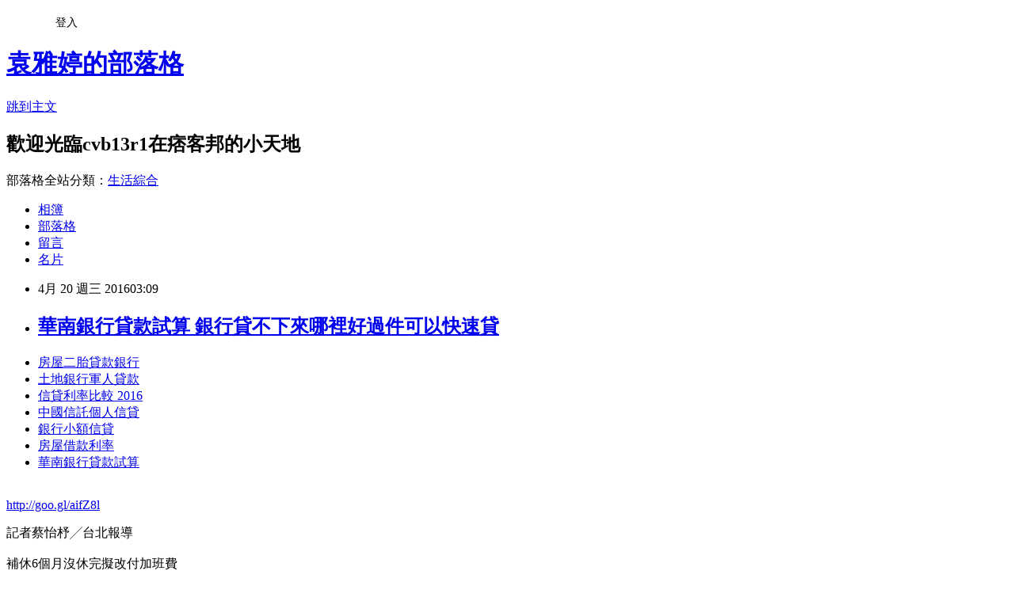

--- FILE ---
content_type: text/html; charset=utf-8
request_url: https://cvb13r1.pixnet.net/blog/posts/13083476985
body_size: 29175
content:
<!DOCTYPE html><html lang="zh-TW"><head><meta charSet="utf-8"/><meta name="viewport" content="width=device-width, initial-scale=1"/><link rel="stylesheet" href="https://static.1px.tw/blog-next/_next/static/chunks/b1e52b495cc0137c.css" data-precedence="next"/><link rel="stylesheet" href="/fix.css?v=202601212139" type="text/css" data-precedence="medium"/><link rel="stylesheet" href="https://s3.1px.tw/blog/theme/choc/iframe-popup.css?v=202601212139" type="text/css" data-precedence="medium"/><link rel="stylesheet" href="https://s3.1px.tw/blog/theme/choc/plugins.min.css?v=202601212139" type="text/css" data-precedence="medium"/><link rel="stylesheet" href="https://s3.1px.tw/blog/theme/choc/openid-comment.css?v=202601212139" type="text/css" data-precedence="medium"/><link rel="stylesheet" href="https://s3.1px.tw/blog/theme/choc/style.min.css?v=202601212139" type="text/css" data-precedence="medium"/><link rel="stylesheet" href="https://s3.1px.tw/blog/theme/choc/main.min.css?v=202601212139" type="text/css" data-precedence="medium"/><link rel="stylesheet" href="https://pimg.1px.tw/cvb13r1/assets/cvb13r1.css?v=202601212139" type="text/css" data-precedence="medium"/><link rel="stylesheet" href="https://s3.1px.tw/blog/theme/choc/author-info.css?v=202601212139" type="text/css" data-precedence="medium"/><link rel="stylesheet" href="https://s3.1px.tw/blog/theme/choc/idlePop.min.css?v=202601212139" type="text/css" data-precedence="medium"/><link rel="preload" as="script" fetchPriority="low" href="https://static.1px.tw/blog-next/_next/static/chunks/94688e2baa9fea03.js"/><script src="https://static.1px.tw/blog-next/_next/static/chunks/41eaa5427c45ebcc.js" async=""></script><script src="https://static.1px.tw/blog-next/_next/static/chunks/e2c6231760bc85bd.js" async=""></script><script src="https://static.1px.tw/blog-next/_next/static/chunks/94bde6376cf279be.js" async=""></script><script src="https://static.1px.tw/blog-next/_next/static/chunks/426b9d9d938a9eb4.js" async=""></script><script src="https://static.1px.tw/blog-next/_next/static/chunks/turbopack-5021d21b4b170dda.js" async=""></script><script src="https://static.1px.tw/blog-next/_next/static/chunks/ff1a16fafef87110.js" async=""></script><script src="https://static.1px.tw/blog-next/_next/static/chunks/e308b2b9ce476a3e.js" async=""></script><script src="https://static.1px.tw/blog-next/_next/static/chunks/2bf79572a40338b7.js" async=""></script><script src="https://static.1px.tw/blog-next/_next/static/chunks/d3c6eed28c1dd8e2.js" async=""></script><script src="https://static.1px.tw/blog-next/_next/static/chunks/d4d39cfc2a072218.js" async=""></script><script src="https://static.1px.tw/blog-next/_next/static/chunks/6a5d72c05b9cd4ba.js" async=""></script><script src="https://static.1px.tw/blog-next/_next/static/chunks/8af6103cf1375f47.js" async=""></script><script src="https://static.1px.tw/blog-next/_next/static/chunks/60d08651d643cedc.js" async=""></script><script src="https://static.1px.tw/blog-next/_next/static/chunks/0ae21416dac1fa83.js" async=""></script><script src="https://static.1px.tw/blog-next/_next/static/chunks/6d1100e43ad18157.js" async=""></script><script src="https://static.1px.tw/blog-next/_next/static/chunks/87eeaf7a3b9005e8.js" async=""></script><script src="https://static.1px.tw/blog-next/_next/static/chunks/ed01c75076819ebd.js" async=""></script><script src="https://static.1px.tw/blog-next/_next/static/chunks/a4df8fc19a9a82e6.js" async=""></script><title>華南銀行貸款試算 銀行貸不下來哪裡好過件可以快速貸</title><meta name="description" content="房屋二胎貸款銀行 土地銀行軍人貸款 信貸利率比較 2016中國信託個人信貸 銀行小額信貸房屋借款利率華南銀行貸款試算"/><meta name="author" content="袁雅婷的部落格"/><meta name="google-adsense-platform-account" content="pub-2647689032095179"/><meta name="fb:app_id" content="101730233200171"/><link rel="canonical" href="https://cvb13r1.pixnet.net/blog/posts/13083476985"/><meta property="og:title" content="華南銀行貸款試算 銀行貸不下來哪裡好過件可以快速貸"/><meta property="og:description" content="房屋二胎貸款銀行 土地銀行軍人貸款 信貸利率比較 2016中國信託個人信貸 銀行小額信貸房屋借款利率華南銀行貸款試算"/><meta property="og:url" content="https://cvb13r1.pixnet.net/blog/posts/13083476985"/><meta property="og:image" content="https://pimg.1px.tw/po21012/1446829826-3176602304.png"/><meta property="og:type" content="article"/><meta name="twitter:card" content="summary_large_image"/><meta name="twitter:title" content="華南銀行貸款試算 銀行貸不下來哪裡好過件可以快速貸"/><meta name="twitter:description" content="房屋二胎貸款銀行 土地銀行軍人貸款 信貸利率比較 2016中國信託個人信貸 銀行小額信貸房屋借款利率華南銀行貸款試算"/><meta name="twitter:image" content="https://pimg.1px.tw/po21012/1446829826-3176602304.png"/><link rel="icon" href="/favicon.ico?favicon.a62c60e0.ico" sizes="32x32" type="image/x-icon"/><script src="https://static.1px.tw/blog-next/_next/static/chunks/a6dad97d9634a72d.js" noModule=""></script></head><body><!--$--><!--/$--><!--$?--><template id="B:0"></template><!--/$--><script>requestAnimationFrame(function(){$RT=performance.now()});</script><script src="https://static.1px.tw/blog-next/_next/static/chunks/94688e2baa9fea03.js" id="_R_" async=""></script><div hidden id="S:0"><script id="pixnet-vars">
        window.PIXNET = {
          post_id: "13083476985",
          name: "cvb13r1",
          user_id: 0,
          blog_id: "5923980",
          display_ads: true,
          ad_options: {"chictrip":false}
        };
      </script><script type="text/javascript" src="https://code.jquery.com/jquery-latest.min.js"></script><script id="json-ld-article-script" type="application/ld+json">{"@context":"https:\u002F\u002Fschema.org","@type":"BlogPosting","isAccessibleForFree":true,"mainEntityOfPage":{"@type":"WebPage","@id":"https:\u002F\u002Fcvb13r1.pixnet.net\u002Fblog\u002Fposts\u002F13083476985"},"headline":"華南銀行貸款試算 銀行貸不下來哪裡好過件可以快速貸","description":"\u003Cimg src=\"https:\u002F\u002Fpic.pimg.tw\u002Fpo21012\u002F1446829826-3176602304.png\" alt=\"\" \u002F\u003E\u003Cbr \u002F\u003E\u003Cbr\u003E\u003Ca href=\"http:\u002F\u002Fgoo.gl\u002FaifZ8l\" target=\"_blank\" style=\"text-decoration: none;\"\u003E房屋二胎貸款銀行 \u003C\u002Fa\u003E\u003Ca href=\"http:\u002F\u002Fgoo.gl\u002FaifZ8l\" target=\"_blank\" style=\"text-decoration: none;\"\u003E土地銀行軍人貸款 \u003C\u002Fa\u003E\u003Ca href=\"http:\u002F\u002Fgoo.gl\u002FaifZ8l\" target=\"_blank\" style=\"text-decoration: none;\"\u003E信貸利率比較 2016\u003C\u002Fa\u003E\u003Ca href=\"http:\u002F\u002Fgoo.gl\u002FaifZ8l\" target=\"_blank\" style=\"text-decoration: none;\"\u003E中國信託個人信貸 \u003C\u002Fa\u003E\u003Ca href=\"http:\u002F\u002Fgoo.gl\u002FaifZ8l\" target=\"_blank\" style=\"text-decoration: none;\"\u003E銀行小額信貸\u003C\u002Fa\u003E\u003Ca href=\"http:\u002F\u002Fgoo.gl\u002FaifZ8l\" target=\"_blank\" style=\"text-decoration: none;\"\u003E房屋借款利率\u003C\u002Fa\u003E\u003Ca href=\"http:\u002F\u002Fgoo.gl\u002FaifZ8l\" target=\"_blank\" style=\"text-decoration: none;\"\u003E華南銀行貸款試算\u003C\u002Fa\u003E\u003Cbr\u003E","articleBody":"\u003Cul\u003E\n\u003Cli\u003E\u003Ca href=\"http:\u002F\u002Fgoo.gl\u002FaifZ8l\" target=\"_blank\" style=\"text-decoration: none;\"\u003E房屋二胎貸款銀行 \u003C\u002Fa\u003E\u003C\u002Fli\u003E\u003Cli\u003E\u003Ca href=\"http:\u002F\u002Fgoo.gl\u002FaifZ8l\" target=\"_blank\" style=\"text-decoration: none;\"\u003E土地銀行軍人貸款 \u003C\u002Fa\u003E\u003C\u002Fli\u003E\u003Cli\u003E\u003Ca href=\"http:\u002F\u002Fgoo.gl\u002FaifZ8l\" target=\"_blank\" style=\"text-decoration: none;\"\u003E信貸利率比較 2016\u003C\u002Fa\u003E\u003C\u002Fli\u003E\u003Cli\u003E\u003Ca href=\"http:\u002F\u002Fgoo.gl\u002FaifZ8l\" target=\"_blank\" style=\"text-decoration: none;\"\u003E中國信託個人信貸 \u003C\u002Fa\u003E\u003C\u002Fli\u003E\u003Cli\u003E\u003Ca href=\"http:\u002F\u002Fgoo.gl\u002FaifZ8l\" target=\"_blank\" style=\"text-decoration: none;\"\u003E銀行小額信貸\u003C\u002Fa\u003E\u003C\u002Fli\u003E\u003Cli\u003E\u003Ca href=\"http:\u002F\u002Fgoo.gl\u002FaifZ8l\" target=\"_blank\" style=\"text-decoration: none;\"\u003E房屋借款利率\u003C\u002Fa\u003E\u003C\u002Fli\u003E\u003Cli\u003E\u003Ca href=\"http:\u002F\u002Fgoo.gl\u002FaifZ8l\" target=\"_blank\" style=\"text-decoration: none;\"\u003E華南銀行貸款試算\u003C\u002Fa\u003E\u003C\u002Fli\u003E\u003Cbr\u002F\u003E\n\u003C\u002Ful\u003E\n\u003C\u002Ful\u003E\n\u003Cp\u003E\u003Ca href=\"http:\u002F\u002Fgoo.gl\u002FaifZ8l\" target=\"_blank\" style=\"font-size: 24pt;\"\u003E\u003Cspan style=\"color: #ff0000;\"\u003Ehttp:\u002F\u002Fgoo.gl\u002FaifZ8l\u003C\u002Fspan\u003E\u003C\u002Fa\u003E\u003C\u002Fp\u003E\n\u003Cp\u003E\u003Ca href=\"http:\u002F\u002Fgoo.gl\u002FaifZ8l\" target=\"_blank\"\u003E\u003Cimg src=\"https:\u002F\u002Fpimg.1px.tw\u002Fpo21012\u002F1446829826-3176602304.png\" alt=\"\" \u002F\u003E\u003C\u002Fa\u003E\u003Ca href=\"http:\u002F\u002Fgoo.gl\u002FaifZ8l\" target=\"_blank\"\u003E\u003Cinput type=\"button\" value=\"點擊我立即免費諮詢\" onclick=\"window.open(&amp;;)\" style=\"width: 200px; height: 40px; font-size: 20px;\" \u002F\u003E\u003C\u002Fa\u003E\u003C\u002Fp\u003E記者蔡怡杼╱台北報導\u003Cbr\u002F\u003E\u003Cbr\u002F\u003E補休6個月沒休完擬改付加班費\u003Cbr\u002F\u003E\u003Cbr\u002F\u003E體貼保戶春節期間用錢資金需求較\u003Cp\u003E\u003Cstrong\u003E\u003Ca href=\"http:\u002F\u002Fgoo.gl\u002FaifZ8l\" style=\"text-decoration: none\" target=\"_blank\"\u003E\u003Cspan style=\"color:#000000\"\u003E銀行貸款利率怎麼算\u003C\u002Fspan\u003E\u003C\u002Fa\u003E\u003C\u002Fstrong\u003E\u003C\u002Fp\u003E\n高，多家保險公司不約而同啟動滿期金提前給付，預估整體將有約10萬張保單、約100億元，於1月底到2月17日間陸續發放。\u003Cbr\u002F\u003E\u003Cbr\u002F\u003E新光人壽統計，原本於春節假期間，即2月18日～2月23日到期的滿期金，將提前至2月17日發放，預估件數有1.1萬件，總金額為6.56億元。\u003Cbr\u002F\u003E\u003Cbr\u002F\u003E全家藥局複合店今年要再拓5店\u003Cbr\u002F\u003E\u003Cbr\u002F\u003E林伯豐：今年經濟大\u003Cp\u003E\u003Cstrong\u003E\u003Ca href=\"http:\u002F\u002Fgoo.gl\u002FaifZ8l\" style=\"text-decoration: none\" target=\"_blank\"\u003E\u003Cspan style=\"color:#000000\"\u003E信用卡負債\u003C\u002Fspan\u003E\u003C\u002Fa\u003E\u003C\u002Fstrong\u003E\u003C\u002Fp\u003E\n概好不了\u003Cbr\u002F\u003E\u003Cbr\u002F\u003E▲體貼保戶春節期間用錢資金需求較高，多家保險公司不約而同啟動滿期金提前給付。（圖／記者陳明仁攝) \u003Cbr\u002F\u003E\u003Cbr\u002F\u003E                                \u003Cbr\u002F\u003E\u003Cbr\u002F\u003E此外，台壽保則是將於2月16日～3月12日到期的滿期金，提前於1月30日給付，統計件數有0.95萬件，金額約4.7億元。\u003Cbr\u002F\u003E\u003Cbr\u002F\u003E中信人壽統計，滿期金、生存保險金或年金給付日期落在2月18日～2月23日，即農曆春節連續假期者，提前於2月16日完成給付，共有1100多件，總金額約1.29億，其中，台幣保單約2400萬元、美元保單約340萬美元。\u003Cbr\u002F\u003E\u003Cbr\u002F\u003E中國人壽則是將2月18日～2月23日到期的滿期金，提前至小年夜2月17日當天發放，預估件數有0.27萬件，金額約2.91億元。                                \u003Cbr\u002F\u003E\u003Cbr\u002F\u003E三商美邦人壽統計，於2月11日～2月23日到期的滿期金，將陸續於2月11日～2月16日給付，預估件數有0.98萬件，金額約11.60\u003Cp\u003E\u003Cstrong\u003E\u003Ca href=\"http:\u002F\u002Fgoo.gl\u002FaifZ8l\" style=\"text-decoration: none\" target=\"_blank\"\u003E\u003Cspan style=\"color:#000000\"\u003E保單借款利率 \u003C\u002Fspan\u003E\u003C\u002Fa\u003E\u003C\u002Fstrong\u003E\u003C\u002Fp\u003E\n億元。\u003Cbr\u002F\u003E\u003Cbr\u002F\u003E11年來首次！國際鋼鐵會議台代表遭擋\u003Cbr\u002F\u003E\u003Cbr\u002F\u003E台幣強升1.37角創逾8個月新高\u003Cbr\u002F\u003E\u003Cbr\u002F\u003E                                    工\u003Cp\u003E\u003Cstrong\u003E\u003Ca href=\"http:\u002F\u002Fgoo.gl\u002FaifZ8l\" style=\"text-decoration: none\" target=\"_blank\"\u003E\u003Cspan style=\"color:#000000\"\u003E車貸利率比較 \u003C\u002Fspan\u003E\u003C\u002Fa\u003E\u003C\u002Fstrong\u003E\u003C\u002Fp\u003E\n商界：台灣在國際上很困難\u003Cbr\u002F\u003E\u003Cbr\u002F\u003E強化安全！未來悠遊卡將可網購\u003Cbr\u002F\u003E\u003Cbr\u002F\u003E南山人壽表示，原本於2月14日～2月25日春節期間內才到期的滿期\u002F還本保險金及年金，將依照保戶選擇的給付方式，提前於2月11日至2月16日發放，預估提前給付件數超過2.5萬件，總給付金額達22億元。\u003Cbr\u002F\u003E\u003Cbr\u002F\u003E富邦人壽統計，今年於2月11日～2月24日到期的滿期金有28.5億元，有1.5萬件，將在2月11日提前給付。\u003Cbr\u002F\u003E\u003Cbr\u002F\u003E壽險龍頭國泰人壽表示，今（2015）年於2月18日～2月23日到期的滿期金有20.2億元、有2.3萬件，均可主動提前於小年夜當天，即2月17日匯款至保戶帳戶，省去保戶申辦或支票兌現的時間。\u003Cbr\u002F\u003E\u003Cbr\u002F\u003E                                 \u003Cbr\u002F\u003E\u003Cbr\u002F\u003E                                \u003Cbr\u002F\u003E\u003Cbr\u002F\u003E被銀行\u003Cp\u003E\u003Cstrong\u003E\u003Ca href=\"http:\u002F\u002Fgoo.gl\u002FaifZ8l\" style=\"text-decoration: none\" target=\"_blank\"\u003E\u003Cspan style=\"color:#000000\"\u003E土地銀行勞工貸款 2016\u003C\u002Fspan\u003E\u003C\u002Fa\u003E\u003C\u002Fstrong\u003E\u003C\u002Fp\u003E\n私下轉600萬？華銀澄清\u003Cbr\u002F\u003E\u003Cbr\u002F\u003E市售行動電源近4成容量膨風\u003Cbr\u002F\u003E\u003Cbr\u002F\u003E對新任金管會主委蔡明忠這麼說\u003Cbr\u002F\u003E\u003Cbr\u002F\u003E華碩：徐世昌5月起接任策略長\u003Cp\u003E\u003Cstrong\u003E\u003Ca href=\"http:\u002F\u002Fgoo.gl\u002FaifZ8l\" style=\"text-decoration: none\" target=\"_blank\"\u003E\u003Cspan style=\"color:#000000\"\u003E貸款買車流程\u003C\u002Fspan\u003E\u003C\u002Fa\u003E\u003C\u002Fstrong\u003E\u003C\u002Fp\u003E\n\u003Cbr\u002F\u003E\u003Cbr\u002F\u003E李鴻源等待振翅大砲不寂寞\u003Cbr\u002F\u003E\u003Cbr\u002F\u003E台幣以32.388元開出小升1.4\u003Cp\u003E\u003Cstrong\u003E\u003Ca href=\"http:\u002F\u002Fgoo.gl\u002FaifZ8l\" style=\"text-decoration: none\" target=\"_blank\"\u003E\u003Cspan style=\"color:#000000\"\u003E銀行借貸條件\u003C\u002Fspan\u003E\u003C\u002Fa\u003E\u003C\u002Fstrong\u003E\u003C\u002Fp\u003E\n..\u003Cbr\u002F\u003E\u003Cbr\u002F\u003E觀光股添新兵寒舍5\u002F19掛牌上市\u003Cbr\u002F\u003E\u003Cbr\u002F\u003E                                \u003Cul\u003E\n\u003Cli\u003E\u003Ca href=\"http:\u002F\u002Fsummer071.pixnet.net\u002Fblog\u002Fpost\u002F200136799\" target=\"_blank\" style=\"text-decoration: none;\"\u003E負債協商 急用錢如何快速辦理\u003C\u002Fa\u003E\u003C\u002Fli\u003E\u003Cli\u003E\u003Ca href=\"http:\u002F\u002Fblog.udn.com\u002Fg2x4g2\u002F53691912\" target=\"_blank\" style=\"text-decoration: none;\"\u003E台新中古車貸 哪裡借錢快速放款\u003C\u002Fa\u003E\u003C\u002Fli\u003E\u003Cli\u003E\u003Ca href=\"http:\u002F\u002Fblog.udn.com\u002Fb7o9e0\u002F53665240\" target=\"_blank\" style=\"text-decoration: none;\"\u003E買機車分期  銀行貸不下來哪裡過件率100%立即撥款呢\u003C\u002Fa\u003E\u003C\u002Fli\u003E\u003Cli\u003E\u003Ca href=\"http:\u002F\u002Fblog.udn.com\u002Fr3p4v2\u002F53703238\" target=\"_blank\" style=\"text-decoration: none;\"\u003E小額信貸推薦 優惠貸款低率方案\u003C\u002Fa\u003E\u003C\u002Fli\u003E\u003Cli\u003E\u003Ca href=\"http:\u002F\u002Ftr74r15.pixnet.net\u002Fblog\u002Fpost\u002F83292329\" target=\"_blank\" style=\"text-decoration: none;\"\u003E學生機車分期付款 銀行貸不下來哪裡過件率100%立即撥款呢\u003C\u002Fa\u003E\u003C\u002Fli\u003E\u003Cli\u003E\u003Ca href=\"http:\u002F\u002Fblog.udn.com\u002Fq3o2s3\u002F53640274\" target=\"_blank\" style=\"text-decoration: none;\"\u003E房屋抵押貸款流程  貸款一直貸不過該怎麼辦呢\u003C\u002Fa\u003E\u003C\u002Fli\u003E\u003Cli\u003E\u003Ca href=\"http:\u002F\u002Fblog.udn.com\u002Fd2t7i8\u002F53690925\" target=\"_blank\" style=\"text-decoration: none;\"\u003E地下錢莊借錢  順利過件銀行有哪家\u003C\u002Fa\u003E\u003C\u002Fli\u003E\n\u003C\u002Ful\u003E\n\u003Cul\u003E\n\u003Cli\u003E\u003Ca href=\"http:\u002F\u002Fgoo.gl\u002FaifZ8l\" target=\"_blank\" style=\"text-decoration: none;\"\u003E銀行借貸條件\u003C\u002Fa\u003E\u003C\u002Fli\u003E\u003Cli\u003E\u003Ca href=\"http:\u002F\u002Fgoo.gl\u002FaifZ8l\" target=\"_blank\" style=\"text-decoration: none;\"\u003E信用不良房屋貸款\u003C\u002Fa\u003E\u003C\u002Fli\u003E\u003Cli\u003E\u003Ca href=\"http:\u002F\u002Fgoo.gl\u002FaifZ8l\" target=\"_blank\" style=\"text-decoration: none;\"\u003E中國信託個人信貸試算\u003C\u002Fa\u003E\u003C\u002Fli\u003E\u003Cli\u003E\u003Ca href=\"http:\u002F\u002Fgoo.gl\u002FaifZ8l\" target=\"_blank\" style=\"text-decoration: none;\"\u003E聯邦銀行小額信貸\u003C\u002Fa\u003E\u003C\u002Fli\u003E\u003Cli\u003E\u003Ca href=\"http:\u002F\u002Fgoo.gl\u002FaifZ8l\" target=\"_blank\" style=\"text-decoration: none;\"\u003E銀行貸款利率怎麼算\u003C\u002Fa\u003E\u003C\u002Fli\u003E\u003Cli\u003E\u003Ca href=\"http:\u002F\u002Fgoo.gl\u002FaifZ8l\" target=\"_blank\" style=\"text-decoration: none;\"\u003E借款利息計算\u003C\u002Fa\u003E\u003C\u002Fli\u003E\u003Cli\u003E\u003Ca href=\"http:\u002F\u002Fgoo.gl\u002FaifZ8l\" target=\"_blank\" style=\"text-decoration: none;\"\u003E信貸利率最低銀行\u003C\u002Fa\u003E\u003C\u002Fli\u003E\u003Cli\u003E\u003Ca href=\"http:\u002F\u002Fgoo.gl\u002FaifZ8l\" target=\"_blank\" style=\"text-decoration: none;\"\u003E台新 信貸 照會\u003C\u002Fa\u003E\u003C\u002Fli\u003E\u003Cbr\u002F\u003E\n\u003C\u002Ful\u003E\n\u003Cul\u003E\n\u003Cli\u003E\u003Ca href=\"http:\u002F\u002Fsummer071.pixnet.net\u002Fblog\u002Fpost\u002F200136799\" target=\"_blank\" style=\"text-decoration: none;\"\u003E負債協商 急用錢如何快速辦理\u003C\u002Fa\u003E\u003C\u002Fli\u003E\u003Cli\u003E\u003Ca href=\"http:\u002F\u002Fblog.udn.com\u002Fg2x4g2\u002F53691912\" target=\"_blank\" style=\"text-decoration: none;\"\u003E台新中古車貸 哪裡借錢快速放款\u003C\u002Fa\u003E\u003C\u002Fli\u003E\u003Cli\u003E\u003Ca href=\"http:\u002F\u002Fblog.udn.com\u002Fb7o9e0\u002F53665240\" target=\"_blank\" style=\"text-decoration: none;\"\u003E買機車分期  銀行貸不下來哪裡過件率100%立即撥款呢\u003C\u002Fa\u003E\u003C\u002Fli\u003E\u003Cli\u003E\u003Ca href=\"http:\u002F\u002Fblog.udn.com\u002Fr3p4v2\u002F53703238\" target=\"_blank\" style=\"text-decoration: none;\"\u003E小額信貸推薦 優惠貸款低率方案\u003C\u002Fa\u003E\u003C\u002Fli\u003E\u003Cli\u003E\u003Ca href=\"http:\u002F\u002Ftr74r15.pixnet.net\u002Fblog\u002Fpost\u002F83292329\" target=\"_blank\" style=\"text-decoration: none;\"\u003E學生機車分期付款 銀行貸不下來哪裡過件率100%立即撥款呢\u003C\u002Fa\u003E\u003C\u002Fli\u003E\u003Cli\u003E\u003Ca href=\"http:\u002F\u002Fblog.udn.com\u002Fq3o2s3\u002F53640274\" target=\"_blank\" style=\"text-decoration: none;\"\u003E房屋抵押貸款流程  貸款一直貸不過該怎麼辦呢\u003C\u002Fa\u003E\u003C\u002Fli\u003E\u003Cli\u003E\u003Ca href=\"http:\u002F\u002Fblog.udn.com\u002Fd2t7i8\u002F53690925\" target=\"_blank\" style=\"text-decoration: none;\"\u003E地下錢莊借錢  順利過件銀行有哪家\u003C\u002Fa\u003E\u003C\u002Fli\u003E\n\u003C\u002Ful\u003E\u003Cbr\u002F\u003EC244E0D0A88AC5D9","image":["https:\u002F\u002Fpimg.1px.tw\u002Fpo21012\u002F1446829826-3176602304.png"],"author":{"@type":"Person","name":"袁雅婷的部落格","url":"https:\u002F\u002Fwww.pixnet.net\u002Fpcard\u002Fcvb13r1"},"publisher":{"@type":"Organization","name":"袁雅婷的部落格","logo":{"@type":"ImageObject","url":"https:\u002F\u002Fs3.1px.tw\u002Fblog\u002Fcommon\u002Favatar\u002Fblog_cover_light.jpg"}},"datePublished":"2016-04-19T19:09:29.000Z","dateModified":"","keywords":[],"articleSection":"音樂評析"}</script><template id="P:1"></template><template id="P:2"></template><template id="P:3"></template><section aria-label="Notifications alt+T" tabindex="-1" aria-live="polite" aria-relevant="additions text" aria-atomic="false"></section></div><script>(self.__next_f=self.__next_f||[]).push([0])</script><script>self.__next_f.push([1,"1:\"$Sreact.fragment\"\n3:I[39756,[\"https://static.1px.tw/blog-next/_next/static/chunks/ff1a16fafef87110.js\",\"https://static.1px.tw/blog-next/_next/static/chunks/e308b2b9ce476a3e.js\"],\"default\"]\n4:I[53536,[\"https://static.1px.tw/blog-next/_next/static/chunks/ff1a16fafef87110.js\",\"https://static.1px.tw/blog-next/_next/static/chunks/e308b2b9ce476a3e.js\"],\"default\"]\n6:I[97367,[\"https://static.1px.tw/blog-next/_next/static/chunks/ff1a16fafef87110.js\",\"https://static.1px.tw/blog-next/_next/static/chunks/e308b2b9ce476a3e.js\"],\"OutletBoundary\"]\n8:I[97367,[\"https://static.1px.tw/blog-next/_next/static/chunks/ff1a16fafef87110.js\",\"https://static.1px.tw/blog-next/_next/static/chunks/e308b2b9ce476a3e.js\"],\"ViewportBoundary\"]\na:I[97367,[\"https://static.1px.tw/blog-next/_next/static/chunks/ff1a16fafef87110.js\",\"https://static.1px.tw/blog-next/_next/static/chunks/e308b2b9ce476a3e.js\"],\"MetadataBoundary\"]\nc:I[63491,[\"https://static.1px.tw/blog-next/_next/static/chunks/2bf79572a40338b7.js\",\"https://static.1px.tw/blog-next/_next/static/chunks/d3c6eed28c1dd8e2.js\"],\"default\"]\n:HL[\"https://static.1px.tw/blog-next/_next/static/chunks/b1e52b495cc0137c.css\",\"style\"]\n"])</script><script>self.__next_f.push([1,"0:{\"P\":null,\"b\":\"Fh5CEL29DpBu-3dUnujtG\",\"c\":[\"\",\"blog\",\"posts\",\"13083476985\"],\"q\":\"\",\"i\":false,\"f\":[[[\"\",{\"children\":[\"blog\",{\"children\":[\"posts\",{\"children\":[[\"id\",\"13083476985\",\"d\"],{\"children\":[\"__PAGE__\",{}]}]}]}]},\"$undefined\",\"$undefined\",true],[[\"$\",\"$1\",\"c\",{\"children\":[[[\"$\",\"script\",\"script-0\",{\"src\":\"https://static.1px.tw/blog-next/_next/static/chunks/d4d39cfc2a072218.js\",\"async\":true,\"nonce\":\"$undefined\"}],[\"$\",\"script\",\"script-1\",{\"src\":\"https://static.1px.tw/blog-next/_next/static/chunks/6a5d72c05b9cd4ba.js\",\"async\":true,\"nonce\":\"$undefined\"}],[\"$\",\"script\",\"script-2\",{\"src\":\"https://static.1px.tw/blog-next/_next/static/chunks/8af6103cf1375f47.js\",\"async\":true,\"nonce\":\"$undefined\"}]],\"$L2\"]}],{\"children\":[[\"$\",\"$1\",\"c\",{\"children\":[null,[\"$\",\"$L3\",null,{\"parallelRouterKey\":\"children\",\"error\":\"$undefined\",\"errorStyles\":\"$undefined\",\"errorScripts\":\"$undefined\",\"template\":[\"$\",\"$L4\",null,{}],\"templateStyles\":\"$undefined\",\"templateScripts\":\"$undefined\",\"notFound\":\"$undefined\",\"forbidden\":\"$undefined\",\"unauthorized\":\"$undefined\"}]]}],{\"children\":[[\"$\",\"$1\",\"c\",{\"children\":[null,[\"$\",\"$L3\",null,{\"parallelRouterKey\":\"children\",\"error\":\"$undefined\",\"errorStyles\":\"$undefined\",\"errorScripts\":\"$undefined\",\"template\":[\"$\",\"$L4\",null,{}],\"templateStyles\":\"$undefined\",\"templateScripts\":\"$undefined\",\"notFound\":\"$undefined\",\"forbidden\":\"$undefined\",\"unauthorized\":\"$undefined\"}]]}],{\"children\":[[\"$\",\"$1\",\"c\",{\"children\":[null,[\"$\",\"$L3\",null,{\"parallelRouterKey\":\"children\",\"error\":\"$undefined\",\"errorStyles\":\"$undefined\",\"errorScripts\":\"$undefined\",\"template\":[\"$\",\"$L4\",null,{}],\"templateStyles\":\"$undefined\",\"templateScripts\":\"$undefined\",\"notFound\":\"$undefined\",\"forbidden\":\"$undefined\",\"unauthorized\":\"$undefined\"}]]}],{\"children\":[[\"$\",\"$1\",\"c\",{\"children\":[\"$L5\",[[\"$\",\"link\",\"0\",{\"rel\":\"stylesheet\",\"href\":\"https://static.1px.tw/blog-next/_next/static/chunks/b1e52b495cc0137c.css\",\"precedence\":\"next\",\"crossOrigin\":\"$undefined\",\"nonce\":\"$undefined\"}],[\"$\",\"script\",\"script-0\",{\"src\":\"https://static.1px.tw/blog-next/_next/static/chunks/0ae21416dac1fa83.js\",\"async\":true,\"nonce\":\"$undefined\"}],[\"$\",\"script\",\"script-1\",{\"src\":\"https://static.1px.tw/blog-next/_next/static/chunks/6d1100e43ad18157.js\",\"async\":true,\"nonce\":\"$undefined\"}],[\"$\",\"script\",\"script-2\",{\"src\":\"https://static.1px.tw/blog-next/_next/static/chunks/87eeaf7a3b9005e8.js\",\"async\":true,\"nonce\":\"$undefined\"}],[\"$\",\"script\",\"script-3\",{\"src\":\"https://static.1px.tw/blog-next/_next/static/chunks/ed01c75076819ebd.js\",\"async\":true,\"nonce\":\"$undefined\"}],[\"$\",\"script\",\"script-4\",{\"src\":\"https://static.1px.tw/blog-next/_next/static/chunks/a4df8fc19a9a82e6.js\",\"async\":true,\"nonce\":\"$undefined\"}]],[\"$\",\"$L6\",null,{\"children\":\"$@7\"}]]}],{},null,false,false]},null,false,false]},null,false,false]},null,false,false]},null,false,false],[\"$\",\"$1\",\"h\",{\"children\":[null,[\"$\",\"$L8\",null,{\"children\":\"$@9\"}],[\"$\",\"$La\",null,{\"children\":\"$@b\"}],null]}],false]],\"m\":\"$undefined\",\"G\":[\"$c\",[]],\"S\":false}\n"])</script><script>self.__next_f.push([1,"9:[[\"$\",\"meta\",\"0\",{\"charSet\":\"utf-8\"}],[\"$\",\"meta\",\"1\",{\"name\":\"viewport\",\"content\":\"width=device-width, initial-scale=1\"}]]\n"])</script><script>self.__next_f.push([1,"d:I[79520,[\"https://static.1px.tw/blog-next/_next/static/chunks/d4d39cfc2a072218.js\",\"https://static.1px.tw/blog-next/_next/static/chunks/6a5d72c05b9cd4ba.js\",\"https://static.1px.tw/blog-next/_next/static/chunks/8af6103cf1375f47.js\"],\"\"]\n10:I[2352,[\"https://static.1px.tw/blog-next/_next/static/chunks/d4d39cfc2a072218.js\",\"https://static.1px.tw/blog-next/_next/static/chunks/6a5d72c05b9cd4ba.js\",\"https://static.1px.tw/blog-next/_next/static/chunks/8af6103cf1375f47.js\"],\"AdultWarningModal\"]\n11:I[69182,[\"https://static.1px.tw/blog-next/_next/static/chunks/d4d39cfc2a072218.js\",\"https://static.1px.tw/blog-next/_next/static/chunks/6a5d72c05b9cd4ba.js\",\"https://static.1px.tw/blog-next/_next/static/chunks/8af6103cf1375f47.js\"],\"HydrationComplete\"]\n12:I[12985,[\"https://static.1px.tw/blog-next/_next/static/chunks/d4d39cfc2a072218.js\",\"https://static.1px.tw/blog-next/_next/static/chunks/6a5d72c05b9cd4ba.js\",\"https://static.1px.tw/blog-next/_next/static/chunks/8af6103cf1375f47.js\"],\"NuqsAdapter\"]\n13:I[82782,[\"https://static.1px.tw/blog-next/_next/static/chunks/d4d39cfc2a072218.js\",\"https://static.1px.tw/blog-next/_next/static/chunks/6a5d72c05b9cd4ba.js\",\"https://static.1px.tw/blog-next/_next/static/chunks/8af6103cf1375f47.js\"],\"RefineContext\"]\n14:I[29306,[\"https://static.1px.tw/blog-next/_next/static/chunks/d4d39cfc2a072218.js\",\"https://static.1px.tw/blog-next/_next/static/chunks/6a5d72c05b9cd4ba.js\",\"https://static.1px.tw/blog-next/_next/static/chunks/8af6103cf1375f47.js\",\"https://static.1px.tw/blog-next/_next/static/chunks/60d08651d643cedc.js\",\"https://static.1px.tw/blog-next/_next/static/chunks/d3c6eed28c1dd8e2.js\"],\"default\"]\n2:[\"$\",\"html\",null,{\"lang\":\"zh-TW\",\"children\":[[\"$\",\"$Ld\",null,{\"id\":\"google-tag-manager\",\"strategy\":\"afterInteractive\",\"children\":\"\\n(function(w,d,s,l,i){w[l]=w[l]||[];w[l].push({'gtm.start':\\nnew Date().getTime(),event:'gtm.js'});var f=d.getElementsByTagName(s)[0],\\nj=d.createElement(s),dl=l!='dataLayer'?'\u0026l='+l:'';j.async=true;j.src=\\n'https://www.googletagmanager.com/gtm.js?id='+i+dl;f.parentNode.insertBefore(j,f);\\n})(window,document,'script','dataLayer','GTM-TRLQMPKX');\\n  \"}],\"$Le\",\"$Lf\",[\"$\",\"body\",null,{\"children\":[[\"$\",\"$L10\",null,{\"display\":false}],[\"$\",\"$L11\",null,{}],[\"$\",\"$L12\",null,{\"children\":[\"$\",\"$L13\",null,{\"children\":[\"$\",\"$L3\",null,{\"parallelRouterKey\":\"children\",\"error\":\"$undefined\",\"errorStyles\":\"$undefined\",\"errorScripts\":\"$undefined\",\"template\":[\"$\",\"$L4\",null,{}],\"templateStyles\":\"$undefined\",\"templateScripts\":\"$undefined\",\"notFound\":[[\"$\",\"$L14\",null,{}],[]],\"forbidden\":\"$undefined\",\"unauthorized\":\"$undefined\"}]}]}]]}]]}]\n"])</script><script>self.__next_f.push([1,"e:null\nf:null\n"])</script><script>self.__next_f.push([1,"16:I[27201,[\"https://static.1px.tw/blog-next/_next/static/chunks/ff1a16fafef87110.js\",\"https://static.1px.tw/blog-next/_next/static/chunks/e308b2b9ce476a3e.js\"],\"IconMark\"]\n5:[[\"$\",\"script\",null,{\"id\":\"pixnet-vars\",\"children\":\"\\n        window.PIXNET = {\\n          post_id: \\\"13083476985\\\",\\n          name: \\\"cvb13r1\\\",\\n          user_id: 0,\\n          blog_id: \\\"5923980\\\",\\n          display_ads: true,\\n          ad_options: {\\\"chictrip\\\":false}\\n        };\\n      \"}],\"$L15\"]\n"])</script><script>self.__next_f.push([1,"b:[[\"$\",\"title\",\"0\",{\"children\":\"華南銀行貸款試算 銀行貸不下來哪裡好過件可以快速貸\"}],[\"$\",\"meta\",\"1\",{\"name\":\"description\",\"content\":\"房屋二胎貸款銀行 土地銀行軍人貸款 信貸利率比較 2016中國信託個人信貸 銀行小額信貸房屋借款利率華南銀行貸款試算\"}],[\"$\",\"meta\",\"2\",{\"name\":\"author\",\"content\":\"袁雅婷的部落格\"}],[\"$\",\"meta\",\"3\",{\"name\":\"google-adsense-platform-account\",\"content\":\"pub-2647689032095179\"}],[\"$\",\"meta\",\"4\",{\"name\":\"fb:app_id\",\"content\":\"101730233200171\"}],[\"$\",\"link\",\"5\",{\"rel\":\"canonical\",\"href\":\"https://cvb13r1.pixnet.net/blog/posts/13083476985\"}],[\"$\",\"meta\",\"6\",{\"property\":\"og:title\",\"content\":\"華南銀行貸款試算 銀行貸不下來哪裡好過件可以快速貸\"}],[\"$\",\"meta\",\"7\",{\"property\":\"og:description\",\"content\":\"房屋二胎貸款銀行 土地銀行軍人貸款 信貸利率比較 2016中國信託個人信貸 銀行小額信貸房屋借款利率華南銀行貸款試算\"}],[\"$\",\"meta\",\"8\",{\"property\":\"og:url\",\"content\":\"https://cvb13r1.pixnet.net/blog/posts/13083476985\"}],[\"$\",\"meta\",\"9\",{\"property\":\"og:image\",\"content\":\"https://pimg.1px.tw/po21012/1446829826-3176602304.png\"}],[\"$\",\"meta\",\"10\",{\"property\":\"og:type\",\"content\":\"article\"}],[\"$\",\"meta\",\"11\",{\"name\":\"twitter:card\",\"content\":\"summary_large_image\"}],[\"$\",\"meta\",\"12\",{\"name\":\"twitter:title\",\"content\":\"華南銀行貸款試算 銀行貸不下來哪裡好過件可以快速貸\"}],[\"$\",\"meta\",\"13\",{\"name\":\"twitter:description\",\"content\":\"房屋二胎貸款銀行 土地銀行軍人貸款 信貸利率比較 2016中國信託個人信貸 銀行小額信貸房屋借款利率華南銀行貸款試算\"}],[\"$\",\"meta\",\"14\",{\"name\":\"twitter:image\",\"content\":\"https://pimg.1px.tw/po21012/1446829826-3176602304.png\"}],[\"$\",\"link\",\"15\",{\"rel\":\"icon\",\"href\":\"/favicon.ico?favicon.a62c60e0.ico\",\"sizes\":\"32x32\",\"type\":\"image/x-icon\"}],[\"$\",\"$L16\",\"16\",{}]]\n"])</script><script>self.__next_f.push([1,"7:null\n"])</script><script>self.__next_f.push([1,":HL[\"/fix.css?v=202601212139\",\"style\",{\"type\":\"text/css\"}]\n:HL[\"https://s3.1px.tw/blog/theme/choc/iframe-popup.css?v=202601212139\",\"style\",{\"type\":\"text/css\"}]\n:HL[\"https://s3.1px.tw/blog/theme/choc/plugins.min.css?v=202601212139\",\"style\",{\"type\":\"text/css\"}]\n:HL[\"https://s3.1px.tw/blog/theme/choc/openid-comment.css?v=202601212139\",\"style\",{\"type\":\"text/css\"}]\n:HL[\"https://s3.1px.tw/blog/theme/choc/style.min.css?v=202601212139\",\"style\",{\"type\":\"text/css\"}]\n:HL[\"https://s3.1px.tw/blog/theme/choc/main.min.css?v=202601212139\",\"style\",{\"type\":\"text/css\"}]\n:HL[\"https://pimg.1px.tw/cvb13r1/assets/cvb13r1.css?v=202601212139\",\"style\",{\"type\":\"text/css\"}]\n:HL[\"https://s3.1px.tw/blog/theme/choc/author-info.css?v=202601212139\",\"style\",{\"type\":\"text/css\"}]\n:HL[\"https://s3.1px.tw/blog/theme/choc/idlePop.min.css?v=202601212139\",\"style\",{\"type\":\"text/css\"}]\n17:T3ab5,"])</script><script>self.__next_f.push([1,"{\"@context\":\"https:\\u002F\\u002Fschema.org\",\"@type\":\"BlogPosting\",\"isAccessibleForFree\":true,\"mainEntityOfPage\":{\"@type\":\"WebPage\",\"@id\":\"https:\\u002F\\u002Fcvb13r1.pixnet.net\\u002Fblog\\u002Fposts\\u002F13083476985\"},\"headline\":\"華南銀行貸款試算 銀行貸不下來哪裡好過件可以快速貸\",\"description\":\"\\u003Cimg src=\\\"https:\\u002F\\u002Fpic.pimg.tw\\u002Fpo21012\\u002F1446829826-3176602304.png\\\" alt=\\\"\\\" \\u002F\\u003E\\u003Cbr \\u002F\\u003E\\u003Cbr\\u003E\\u003Ca href=\\\"http:\\u002F\\u002Fgoo.gl\\u002FaifZ8l\\\" target=\\\"_blank\\\" style=\\\"text-decoration: none;\\\"\\u003E房屋二胎貸款銀行 \\u003C\\u002Fa\\u003E\\u003Ca href=\\\"http:\\u002F\\u002Fgoo.gl\\u002FaifZ8l\\\" target=\\\"_blank\\\" style=\\\"text-decoration: none;\\\"\\u003E土地銀行軍人貸款 \\u003C\\u002Fa\\u003E\\u003Ca href=\\\"http:\\u002F\\u002Fgoo.gl\\u002FaifZ8l\\\" target=\\\"_blank\\\" style=\\\"text-decoration: none;\\\"\\u003E信貸利率比較 2016\\u003C\\u002Fa\\u003E\\u003Ca href=\\\"http:\\u002F\\u002Fgoo.gl\\u002FaifZ8l\\\" target=\\\"_blank\\\" style=\\\"text-decoration: none;\\\"\\u003E中國信託個人信貸 \\u003C\\u002Fa\\u003E\\u003Ca href=\\\"http:\\u002F\\u002Fgoo.gl\\u002FaifZ8l\\\" target=\\\"_blank\\\" style=\\\"text-decoration: none;\\\"\\u003E銀行小額信貸\\u003C\\u002Fa\\u003E\\u003Ca href=\\\"http:\\u002F\\u002Fgoo.gl\\u002FaifZ8l\\\" target=\\\"_blank\\\" style=\\\"text-decoration: none;\\\"\\u003E房屋借款利率\\u003C\\u002Fa\\u003E\\u003Ca href=\\\"http:\\u002F\\u002Fgoo.gl\\u002FaifZ8l\\\" target=\\\"_blank\\\" style=\\\"text-decoration: none;\\\"\\u003E華南銀行貸款試算\\u003C\\u002Fa\\u003E\\u003Cbr\\u003E\",\"articleBody\":\"\\u003Cul\\u003E\\n\\u003Cli\\u003E\\u003Ca href=\\\"http:\\u002F\\u002Fgoo.gl\\u002FaifZ8l\\\" target=\\\"_blank\\\" style=\\\"text-decoration: none;\\\"\\u003E房屋二胎貸款銀行 \\u003C\\u002Fa\\u003E\\u003C\\u002Fli\\u003E\\u003Cli\\u003E\\u003Ca href=\\\"http:\\u002F\\u002Fgoo.gl\\u002FaifZ8l\\\" target=\\\"_blank\\\" style=\\\"text-decoration: none;\\\"\\u003E土地銀行軍人貸款 \\u003C\\u002Fa\\u003E\\u003C\\u002Fli\\u003E\\u003Cli\\u003E\\u003Ca href=\\\"http:\\u002F\\u002Fgoo.gl\\u002FaifZ8l\\\" target=\\\"_blank\\\" style=\\\"text-decoration: none;\\\"\\u003E信貸利率比較 2016\\u003C\\u002Fa\\u003E\\u003C\\u002Fli\\u003E\\u003Cli\\u003E\\u003Ca href=\\\"http:\\u002F\\u002Fgoo.gl\\u002FaifZ8l\\\" target=\\\"_blank\\\" style=\\\"text-decoration: none;\\\"\\u003E中國信託個人信貸 \\u003C\\u002Fa\\u003E\\u003C\\u002Fli\\u003E\\u003Cli\\u003E\\u003Ca href=\\\"http:\\u002F\\u002Fgoo.gl\\u002FaifZ8l\\\" target=\\\"_blank\\\" style=\\\"text-decoration: none;\\\"\\u003E銀行小額信貸\\u003C\\u002Fa\\u003E\\u003C\\u002Fli\\u003E\\u003Cli\\u003E\\u003Ca href=\\\"http:\\u002F\\u002Fgoo.gl\\u002FaifZ8l\\\" target=\\\"_blank\\\" style=\\\"text-decoration: none;\\\"\\u003E房屋借款利率\\u003C\\u002Fa\\u003E\\u003C\\u002Fli\\u003E\\u003Cli\\u003E\\u003Ca href=\\\"http:\\u002F\\u002Fgoo.gl\\u002FaifZ8l\\\" target=\\\"_blank\\\" style=\\\"text-decoration: none;\\\"\\u003E華南銀行貸款試算\\u003C\\u002Fa\\u003E\\u003C\\u002Fli\\u003E\\u003Cbr\\u002F\\u003E\\n\\u003C\\u002Ful\\u003E\\n\\u003C\\u002Ful\\u003E\\n\\u003Cp\\u003E\\u003Ca href=\\\"http:\\u002F\\u002Fgoo.gl\\u002FaifZ8l\\\" target=\\\"_blank\\\" style=\\\"font-size: 24pt;\\\"\\u003E\\u003Cspan style=\\\"color: #ff0000;\\\"\\u003Ehttp:\\u002F\\u002Fgoo.gl\\u002FaifZ8l\\u003C\\u002Fspan\\u003E\\u003C\\u002Fa\\u003E\\u003C\\u002Fp\\u003E\\n\\u003Cp\\u003E\\u003Ca href=\\\"http:\\u002F\\u002Fgoo.gl\\u002FaifZ8l\\\" target=\\\"_blank\\\"\\u003E\\u003Cimg src=\\\"https:\\u002F\\u002Fpimg.1px.tw\\u002Fpo21012\\u002F1446829826-3176602304.png\\\" alt=\\\"\\\" \\u002F\\u003E\\u003C\\u002Fa\\u003E\\u003Ca href=\\\"http:\\u002F\\u002Fgoo.gl\\u002FaifZ8l\\\" target=\\\"_blank\\\"\\u003E\\u003Cinput type=\\\"button\\\" value=\\\"點擊我立即免費諮詢\\\" onclick=\\\"window.open(\u0026amp;;)\\\" style=\\\"width: 200px; height: 40px; font-size: 20px;\\\" \\u002F\\u003E\\u003C\\u002Fa\\u003E\\u003C\\u002Fp\\u003E記者蔡怡杼╱台北報導\\u003Cbr\\u002F\\u003E\\u003Cbr\\u002F\\u003E補休6個月沒休完擬改付加班費\\u003Cbr\\u002F\\u003E\\u003Cbr\\u002F\\u003E體貼保戶春節期間用錢資金需求較\\u003Cp\\u003E\\u003Cstrong\\u003E\\u003Ca href=\\\"http:\\u002F\\u002Fgoo.gl\\u002FaifZ8l\\\" style=\\\"text-decoration: none\\\" target=\\\"_blank\\\"\\u003E\\u003Cspan style=\\\"color:#000000\\\"\\u003E銀行貸款利率怎麼算\\u003C\\u002Fspan\\u003E\\u003C\\u002Fa\\u003E\\u003C\\u002Fstrong\\u003E\\u003C\\u002Fp\\u003E\\n高，多家保險公司不約而同啟動滿期金提前給付，預估整體將有約10萬張保單、約100億元，於1月底到2月17日間陸續發放。\\u003Cbr\\u002F\\u003E\\u003Cbr\\u002F\\u003E新光人壽統計，原本於春節假期間，即2月18日～2月23日到期的滿期金，將提前至2月17日發放，預估件數有1.1萬件，總金額為6.56億元。\\u003Cbr\\u002F\\u003E\\u003Cbr\\u002F\\u003E全家藥局複合店今年要再拓5店\\u003Cbr\\u002F\\u003E\\u003Cbr\\u002F\\u003E林伯豐：今年經濟大\\u003Cp\\u003E\\u003Cstrong\\u003E\\u003Ca href=\\\"http:\\u002F\\u002Fgoo.gl\\u002FaifZ8l\\\" style=\\\"text-decoration: none\\\" target=\\\"_blank\\\"\\u003E\\u003Cspan style=\\\"color:#000000\\\"\\u003E信用卡負債\\u003C\\u002Fspan\\u003E\\u003C\\u002Fa\\u003E\\u003C\\u002Fstrong\\u003E\\u003C\\u002Fp\\u003E\\n概好不了\\u003Cbr\\u002F\\u003E\\u003Cbr\\u002F\\u003E▲體貼保戶春節期間用錢資金需求較高，多家保險公司不約而同啟動滿期金提前給付。（圖／記者陳明仁攝) \\u003Cbr\\u002F\\u003E\\u003Cbr\\u002F\\u003E                                \\u003Cbr\\u002F\\u003E\\u003Cbr\\u002F\\u003E此外，台壽保則是將於2月16日～3月12日到期的滿期金，提前於1月30日給付，統計件數有0.95萬件，金額約4.7億元。\\u003Cbr\\u002F\\u003E\\u003Cbr\\u002F\\u003E中信人壽統計，滿期金、生存保險金或年金給付日期落在2月18日～2月23日，即農曆春節連續假期者，提前於2月16日完成給付，共有1100多件，總金額約1.29億，其中，台幣保單約2400萬元、美元保單約340萬美元。\\u003Cbr\\u002F\\u003E\\u003Cbr\\u002F\\u003E中國人壽則是將2月18日～2月23日到期的滿期金，提前至小年夜2月17日當天發放，預估件數有0.27萬件，金額約2.91億元。                                \\u003Cbr\\u002F\\u003E\\u003Cbr\\u002F\\u003E三商美邦人壽統計，於2月11日～2月23日到期的滿期金，將陸續於2月11日～2月16日給付，預估件數有0.98萬件，金額約11.60\\u003Cp\\u003E\\u003Cstrong\\u003E\\u003Ca href=\\\"http:\\u002F\\u002Fgoo.gl\\u002FaifZ8l\\\" style=\\\"text-decoration: none\\\" target=\\\"_blank\\\"\\u003E\\u003Cspan style=\\\"color:#000000\\\"\\u003E保單借款利率 \\u003C\\u002Fspan\\u003E\\u003C\\u002Fa\\u003E\\u003C\\u002Fstrong\\u003E\\u003C\\u002Fp\\u003E\\n億元。\\u003Cbr\\u002F\\u003E\\u003Cbr\\u002F\\u003E11年來首次！國際鋼鐵會議台代表遭擋\\u003Cbr\\u002F\\u003E\\u003Cbr\\u002F\\u003E台幣強升1.37角創逾8個月新高\\u003Cbr\\u002F\\u003E\\u003Cbr\\u002F\\u003E                                    工\\u003Cp\\u003E\\u003Cstrong\\u003E\\u003Ca href=\\\"http:\\u002F\\u002Fgoo.gl\\u002FaifZ8l\\\" style=\\\"text-decoration: none\\\" target=\\\"_blank\\\"\\u003E\\u003Cspan style=\\\"color:#000000\\\"\\u003E車貸利率比較 \\u003C\\u002Fspan\\u003E\\u003C\\u002Fa\\u003E\\u003C\\u002Fstrong\\u003E\\u003C\\u002Fp\\u003E\\n商界：台灣在國際上很困難\\u003Cbr\\u002F\\u003E\\u003Cbr\\u002F\\u003E強化安全！未來悠遊卡將可網購\\u003Cbr\\u002F\\u003E\\u003Cbr\\u002F\\u003E南山人壽表示，原本於2月14日～2月25日春節期間內才到期的滿期\\u002F還本保險金及年金，將依照保戶選擇的給付方式，提前於2月11日至2月16日發放，預估提前給付件數超過2.5萬件，總給付金額達22億元。\\u003Cbr\\u002F\\u003E\\u003Cbr\\u002F\\u003E富邦人壽統計，今年於2月11日～2月24日到期的滿期金有28.5億元，有1.5萬件，將在2月11日提前給付。\\u003Cbr\\u002F\\u003E\\u003Cbr\\u002F\\u003E壽險龍頭國泰人壽表示，今（2015）年於2月18日～2月23日到期的滿期金有20.2億元、有2.3萬件，均可主動提前於小年夜當天，即2月17日匯款至保戶帳戶，省去保戶申辦或支票兌現的時間。\\u003Cbr\\u002F\\u003E\\u003Cbr\\u002F\\u003E                                 \\u003Cbr\\u002F\\u003E\\u003Cbr\\u002F\\u003E                                \\u003Cbr\\u002F\\u003E\\u003Cbr\\u002F\\u003E被銀行\\u003Cp\\u003E\\u003Cstrong\\u003E\\u003Ca href=\\\"http:\\u002F\\u002Fgoo.gl\\u002FaifZ8l\\\" style=\\\"text-decoration: none\\\" target=\\\"_blank\\\"\\u003E\\u003Cspan style=\\\"color:#000000\\\"\\u003E土地銀行勞工貸款 2016\\u003C\\u002Fspan\\u003E\\u003C\\u002Fa\\u003E\\u003C\\u002Fstrong\\u003E\\u003C\\u002Fp\\u003E\\n私下轉600萬？華銀澄清\\u003Cbr\\u002F\\u003E\\u003Cbr\\u002F\\u003E市售行動電源近4成容量膨風\\u003Cbr\\u002F\\u003E\\u003Cbr\\u002F\\u003E對新任金管會主委蔡明忠這麼說\\u003Cbr\\u002F\\u003E\\u003Cbr\\u002F\\u003E華碩：徐世昌5月起接任策略長\\u003Cp\\u003E\\u003Cstrong\\u003E\\u003Ca href=\\\"http:\\u002F\\u002Fgoo.gl\\u002FaifZ8l\\\" style=\\\"text-decoration: none\\\" target=\\\"_blank\\\"\\u003E\\u003Cspan style=\\\"color:#000000\\\"\\u003E貸款買車流程\\u003C\\u002Fspan\\u003E\\u003C\\u002Fa\\u003E\\u003C\\u002Fstrong\\u003E\\u003C\\u002Fp\\u003E\\n\\u003Cbr\\u002F\\u003E\\u003Cbr\\u002F\\u003E李鴻源等待振翅大砲不寂寞\\u003Cbr\\u002F\\u003E\\u003Cbr\\u002F\\u003E台幣以32.388元開出小升1.4\\u003Cp\\u003E\\u003Cstrong\\u003E\\u003Ca href=\\\"http:\\u002F\\u002Fgoo.gl\\u002FaifZ8l\\\" style=\\\"text-decoration: none\\\" target=\\\"_blank\\\"\\u003E\\u003Cspan style=\\\"color:#000000\\\"\\u003E銀行借貸條件\\u003C\\u002Fspan\\u003E\\u003C\\u002Fa\\u003E\\u003C\\u002Fstrong\\u003E\\u003C\\u002Fp\\u003E\\n..\\u003Cbr\\u002F\\u003E\\u003Cbr\\u002F\\u003E觀光股添新兵寒舍5\\u002F19掛牌上市\\u003Cbr\\u002F\\u003E\\u003Cbr\\u002F\\u003E                                \\u003Cul\\u003E\\n\\u003Cli\\u003E\\u003Ca href=\\\"http:\\u002F\\u002Fsummer071.pixnet.net\\u002Fblog\\u002Fpost\\u002F200136799\\\" target=\\\"_blank\\\" style=\\\"text-decoration: none;\\\"\\u003E負債協商 急用錢如何快速辦理\\u003C\\u002Fa\\u003E\\u003C\\u002Fli\\u003E\\u003Cli\\u003E\\u003Ca href=\\\"http:\\u002F\\u002Fblog.udn.com\\u002Fg2x4g2\\u002F53691912\\\" target=\\\"_blank\\\" style=\\\"text-decoration: none;\\\"\\u003E台新中古車貸 哪裡借錢快速放款\\u003C\\u002Fa\\u003E\\u003C\\u002Fli\\u003E\\u003Cli\\u003E\\u003Ca href=\\\"http:\\u002F\\u002Fblog.udn.com\\u002Fb7o9e0\\u002F53665240\\\" target=\\\"_blank\\\" style=\\\"text-decoration: none;\\\"\\u003E買機車分期  銀行貸不下來哪裡過件率100%立即撥款呢\\u003C\\u002Fa\\u003E\\u003C\\u002Fli\\u003E\\u003Cli\\u003E\\u003Ca href=\\\"http:\\u002F\\u002Fblog.udn.com\\u002Fr3p4v2\\u002F53703238\\\" target=\\\"_blank\\\" style=\\\"text-decoration: none;\\\"\\u003E小額信貸推薦 優惠貸款低率方案\\u003C\\u002Fa\\u003E\\u003C\\u002Fli\\u003E\\u003Cli\\u003E\\u003Ca href=\\\"http:\\u002F\\u002Ftr74r15.pixnet.net\\u002Fblog\\u002Fpost\\u002F83292329\\\" target=\\\"_blank\\\" style=\\\"text-decoration: none;\\\"\\u003E學生機車分期付款 銀行貸不下來哪裡過件率100%立即撥款呢\\u003C\\u002Fa\\u003E\\u003C\\u002Fli\\u003E\\u003Cli\\u003E\\u003Ca href=\\\"http:\\u002F\\u002Fblog.udn.com\\u002Fq3o2s3\\u002F53640274\\\" target=\\\"_blank\\\" style=\\\"text-decoration: none;\\\"\\u003E房屋抵押貸款流程  貸款一直貸不過該怎麼辦呢\\u003C\\u002Fa\\u003E\\u003C\\u002Fli\\u003E\\u003Cli\\u003E\\u003Ca href=\\\"http:\\u002F\\u002Fblog.udn.com\\u002Fd2t7i8\\u002F53690925\\\" target=\\\"_blank\\\" style=\\\"text-decoration: none;\\\"\\u003E地下錢莊借錢  順利過件銀行有哪家\\u003C\\u002Fa\\u003E\\u003C\\u002Fli\\u003E\\n\\u003C\\u002Ful\\u003E\\n\\u003Cul\\u003E\\n\\u003Cli\\u003E\\u003Ca href=\\\"http:\\u002F\\u002Fgoo.gl\\u002FaifZ8l\\\" target=\\\"_blank\\\" style=\\\"text-decoration: none;\\\"\\u003E銀行借貸條件\\u003C\\u002Fa\\u003E\\u003C\\u002Fli\\u003E\\u003Cli\\u003E\\u003Ca href=\\\"http:\\u002F\\u002Fgoo.gl\\u002FaifZ8l\\\" target=\\\"_blank\\\" style=\\\"text-decoration: none;\\\"\\u003E信用不良房屋貸款\\u003C\\u002Fa\\u003E\\u003C\\u002Fli\\u003E\\u003Cli\\u003E\\u003Ca href=\\\"http:\\u002F\\u002Fgoo.gl\\u002FaifZ8l\\\" target=\\\"_blank\\\" style=\\\"text-decoration: none;\\\"\\u003E中國信託個人信貸試算\\u003C\\u002Fa\\u003E\\u003C\\u002Fli\\u003E\\u003Cli\\u003E\\u003Ca href=\\\"http:\\u002F\\u002Fgoo.gl\\u002FaifZ8l\\\" target=\\\"_blank\\\" style=\\\"text-decoration: none;\\\"\\u003E聯邦銀行小額信貸\\u003C\\u002Fa\\u003E\\u003C\\u002Fli\\u003E\\u003Cli\\u003E\\u003Ca href=\\\"http:\\u002F\\u002Fgoo.gl\\u002FaifZ8l\\\" target=\\\"_blank\\\" style=\\\"text-decoration: none;\\\"\\u003E銀行貸款利率怎麼算\\u003C\\u002Fa\\u003E\\u003C\\u002Fli\\u003E\\u003Cli\\u003E\\u003Ca href=\\\"http:\\u002F\\u002Fgoo.gl\\u002FaifZ8l\\\" target=\\\"_blank\\\" style=\\\"text-decoration: none;\\\"\\u003E借款利息計算\\u003C\\u002Fa\\u003E\\u003C\\u002Fli\\u003E\\u003Cli\\u003E\\u003Ca href=\\\"http:\\u002F\\u002Fgoo.gl\\u002FaifZ8l\\\" target=\\\"_blank\\\" style=\\\"text-decoration: none;\\\"\\u003E信貸利率最低銀行\\u003C\\u002Fa\\u003E\\u003C\\u002Fli\\u003E\\u003Cli\\u003E\\u003Ca href=\\\"http:\\u002F\\u002Fgoo.gl\\u002FaifZ8l\\\" target=\\\"_blank\\\" style=\\\"text-decoration: none;\\\"\\u003E台新 信貸 照會\\u003C\\u002Fa\\u003E\\u003C\\u002Fli\\u003E\\u003Cbr\\u002F\\u003E\\n\\u003C\\u002Ful\\u003E\\n\\u003Cul\\u003E\\n\\u003Cli\\u003E\\u003Ca href=\\\"http:\\u002F\\u002Fsummer071.pixnet.net\\u002Fblog\\u002Fpost\\u002F200136799\\\" target=\\\"_blank\\\" style=\\\"text-decoration: none;\\\"\\u003E負債協商 急用錢如何快速辦理\\u003C\\u002Fa\\u003E\\u003C\\u002Fli\\u003E\\u003Cli\\u003E\\u003Ca href=\\\"http:\\u002F\\u002Fblog.udn.com\\u002Fg2x4g2\\u002F53691912\\\" target=\\\"_blank\\\" style=\\\"text-decoration: none;\\\"\\u003E台新中古車貸 哪裡借錢快速放款\\u003C\\u002Fa\\u003E\\u003C\\u002Fli\\u003E\\u003Cli\\u003E\\u003Ca href=\\\"http:\\u002F\\u002Fblog.udn.com\\u002Fb7o9e0\\u002F53665240\\\" target=\\\"_blank\\\" style=\\\"text-decoration: none;\\\"\\u003E買機車分期  銀行貸不下來哪裡過件率100%立即撥款呢\\u003C\\u002Fa\\u003E\\u003C\\u002Fli\\u003E\\u003Cli\\u003E\\u003Ca href=\\\"http:\\u002F\\u002Fblog.udn.com\\u002Fr3p4v2\\u002F53703238\\\" target=\\\"_blank\\\" style=\\\"text-decoration: none;\\\"\\u003E小額信貸推薦 優惠貸款低率方案\\u003C\\u002Fa\\u003E\\u003C\\u002Fli\\u003E\\u003Cli\\u003E\\u003Ca href=\\\"http:\\u002F\\u002Ftr74r15.pixnet.net\\u002Fblog\\u002Fpost\\u002F83292329\\\" target=\\\"_blank\\\" style=\\\"text-decoration: none;\\\"\\u003E學生機車分期付款 銀行貸不下來哪裡過件率100%立即撥款呢\\u003C\\u002Fa\\u003E\\u003C\\u002Fli\\u003E\\u003Cli\\u003E\\u003Ca href=\\\"http:\\u002F\\u002Fblog.udn.com\\u002Fq3o2s3\\u002F53640274\\\" target=\\\"_blank\\\" style=\\\"text-decoration: none;\\\"\\u003E房屋抵押貸款流程  貸款一直貸不過該怎麼辦呢\\u003C\\u002Fa\\u003E\\u003C\\u002Fli\\u003E\\u003Cli\\u003E\\u003Ca href=\\\"http:\\u002F\\u002Fblog.udn.com\\u002Fd2t7i8\\u002F53690925\\\" target=\\\"_blank\\\" style=\\\"text-decoration: none;\\\"\\u003E地下錢莊借錢  順利過件銀行有哪家\\u003C\\u002Fa\\u003E\\u003C\\u002Fli\\u003E\\n\\u003C\\u002Ful\\u003E\\u003Cbr\\u002F\\u003EC244E0D0A88AC5D9\",\"image\":[\"https:\\u002F\\u002Fpimg.1px.tw\\u002Fpo21012\\u002F1446829826-3176602304.png\"],\"author\":{\"@type\":\"Person\",\"name\":\"袁雅婷的部落格\",\"url\":\"https:\\u002F\\u002Fwww.pixnet.net\\u002Fpcard\\u002Fcvb13r1\"},\"publisher\":{\"@type\":\"Organization\",\"name\":\"袁雅婷的部落格\",\"logo\":{\"@type\":\"ImageObject\",\"url\":\"https:\\u002F\\u002Fs3.1px.tw\\u002Fblog\\u002Fcommon\\u002Favatar\\u002Fblog_cover_light.jpg\"}},\"datePublished\":\"2016-04-19T19:09:29.000Z\",\"dateModified\":\"\",\"keywords\":[],\"articleSection\":\"音樂評析\"}"])</script><script>self.__next_f.push([1,"15:[[[[\"$\",\"link\",\"/fix.css?v=202601212139\",{\"rel\":\"stylesheet\",\"href\":\"/fix.css?v=202601212139\",\"type\":\"text/css\",\"precedence\":\"medium\"}],[\"$\",\"link\",\"https://s3.1px.tw/blog/theme/choc/iframe-popup.css?v=202601212139\",{\"rel\":\"stylesheet\",\"href\":\"https://s3.1px.tw/blog/theme/choc/iframe-popup.css?v=202601212139\",\"type\":\"text/css\",\"precedence\":\"medium\"}],[\"$\",\"link\",\"https://s3.1px.tw/blog/theme/choc/plugins.min.css?v=202601212139\",{\"rel\":\"stylesheet\",\"href\":\"https://s3.1px.tw/blog/theme/choc/plugins.min.css?v=202601212139\",\"type\":\"text/css\",\"precedence\":\"medium\"}],[\"$\",\"link\",\"https://s3.1px.tw/blog/theme/choc/openid-comment.css?v=202601212139\",{\"rel\":\"stylesheet\",\"href\":\"https://s3.1px.tw/blog/theme/choc/openid-comment.css?v=202601212139\",\"type\":\"text/css\",\"precedence\":\"medium\"}],[\"$\",\"link\",\"https://s3.1px.tw/blog/theme/choc/style.min.css?v=202601212139\",{\"rel\":\"stylesheet\",\"href\":\"https://s3.1px.tw/blog/theme/choc/style.min.css?v=202601212139\",\"type\":\"text/css\",\"precedence\":\"medium\"}],[\"$\",\"link\",\"https://s3.1px.tw/blog/theme/choc/main.min.css?v=202601212139\",{\"rel\":\"stylesheet\",\"href\":\"https://s3.1px.tw/blog/theme/choc/main.min.css?v=202601212139\",\"type\":\"text/css\",\"precedence\":\"medium\"}],[\"$\",\"link\",\"https://pimg.1px.tw/cvb13r1/assets/cvb13r1.css?v=202601212139\",{\"rel\":\"stylesheet\",\"href\":\"https://pimg.1px.tw/cvb13r1/assets/cvb13r1.css?v=202601212139\",\"type\":\"text/css\",\"precedence\":\"medium\"}],[\"$\",\"link\",\"https://s3.1px.tw/blog/theme/choc/author-info.css?v=202601212139\",{\"rel\":\"stylesheet\",\"href\":\"https://s3.1px.tw/blog/theme/choc/author-info.css?v=202601212139\",\"type\":\"text/css\",\"precedence\":\"medium\"}],[\"$\",\"link\",\"https://s3.1px.tw/blog/theme/choc/idlePop.min.css?v=202601212139\",{\"rel\":\"stylesheet\",\"href\":\"https://s3.1px.tw/blog/theme/choc/idlePop.min.css?v=202601212139\",\"type\":\"text/css\",\"precedence\":\"medium\"}]],[\"$\",\"script\",null,{\"type\":\"text/javascript\",\"src\":\"https://code.jquery.com/jquery-latest.min.js\"}]],[[\"$\",\"script\",null,{\"id\":\"json-ld-article-script\",\"type\":\"application/ld+json\",\"dangerouslySetInnerHTML\":{\"__html\":\"$17\"}}],\"$L18\"],\"$L19\",\"$L1a\"]\n"])</script><script>self.__next_f.push([1,"1b:I[5479,[\"https://static.1px.tw/blog-next/_next/static/chunks/d4d39cfc2a072218.js\",\"https://static.1px.tw/blog-next/_next/static/chunks/6a5d72c05b9cd4ba.js\",\"https://static.1px.tw/blog-next/_next/static/chunks/8af6103cf1375f47.js\",\"https://static.1px.tw/blog-next/_next/static/chunks/0ae21416dac1fa83.js\",\"https://static.1px.tw/blog-next/_next/static/chunks/6d1100e43ad18157.js\",\"https://static.1px.tw/blog-next/_next/static/chunks/87eeaf7a3b9005e8.js\",\"https://static.1px.tw/blog-next/_next/static/chunks/ed01c75076819ebd.js\",\"https://static.1px.tw/blog-next/_next/static/chunks/a4df8fc19a9a82e6.js\"],\"default\"]\n1c:I[38045,[\"https://static.1px.tw/blog-next/_next/static/chunks/d4d39cfc2a072218.js\",\"https://static.1px.tw/blog-next/_next/static/chunks/6a5d72c05b9cd4ba.js\",\"https://static.1px.tw/blog-next/_next/static/chunks/8af6103cf1375f47.js\",\"https://static.1px.tw/blog-next/_next/static/chunks/0ae21416dac1fa83.js\",\"https://static.1px.tw/blog-next/_next/static/chunks/6d1100e43ad18157.js\",\"https://static.1px.tw/blog-next/_next/static/chunks/87eeaf7a3b9005e8.js\",\"https://static.1px.tw/blog-next/_next/static/chunks/ed01c75076819ebd.js\",\"https://static.1px.tw/blog-next/_next/static/chunks/a4df8fc19a9a82e6.js\"],\"ArticleHead\"]\n18:[\"$\",\"script\",null,{\"id\":\"json-ld-breadcrumb-script\",\"type\":\"application/ld+json\",\"dangerouslySetInnerHTML\":{\"__html\":\"{\\\"@context\\\":\\\"https:\\\\u002F\\\\u002Fschema.org\\\",\\\"@type\\\":\\\"BreadcrumbList\\\",\\\"itemListElement\\\":[{\\\"@type\\\":\\\"ListItem\\\",\\\"position\\\":1,\\\"name\\\":\\\"首頁\\\",\\\"item\\\":\\\"https:\\\\u002F\\\\u002Fcvb13r1.pixnet.net\\\"},{\\\"@type\\\":\\\"ListItem\\\",\\\"position\\\":2,\\\"name\\\":\\\"部落格\\\",\\\"item\\\":\\\"https:\\\\u002F\\\\u002Fcvb13r1.pixnet.net\\\\u002Fblog\\\"},{\\\"@type\\\":\\\"ListItem\\\",\\\"position\\\":3,\\\"name\\\":\\\"文章\\\",\\\"item\\\":\\\"https:\\\\u002F\\\\u002Fcvb13r1.pixnet.net\\\\u002Fblog\\\\u002Fposts\\\"},{\\\"@type\\\":\\\"ListItem\\\",\\\"position\\\":4,\\\"name\\\":\\\"華南銀行貸款試算 銀行貸不下來哪裡好過件可以快速貸\\\",\\\"item\\\":\\\"https:\\\\u002F\\\\u002Fcvb13r1.pixnet.net\\\\u002Fblog\\\\u002Fposts\\\\u002F13083476985\\\"}]}\"}}]\n1d:T21be,"])</script><script>self.__next_f.push([1,"\u003cul\u003e\n\u003cli\u003e\u003ca href=\"http://goo.gl/aifZ8l\" target=\"_blank\" style=\"text-decoration: none;\"\u003e房屋二胎貸款銀行 \u003c/a\u003e\u003c/li\u003e\u003cli\u003e\u003ca href=\"http://goo.gl/aifZ8l\" target=\"_blank\" style=\"text-decoration: none;\"\u003e土地銀行軍人貸款 \u003c/a\u003e\u003c/li\u003e\u003cli\u003e\u003ca href=\"http://goo.gl/aifZ8l\" target=\"_blank\" style=\"text-decoration: none;\"\u003e信貸利率比較 2016\u003c/a\u003e\u003c/li\u003e\u003cli\u003e\u003ca href=\"http://goo.gl/aifZ8l\" target=\"_blank\" style=\"text-decoration: none;\"\u003e中國信託個人信貸 \u003c/a\u003e\u003c/li\u003e\u003cli\u003e\u003ca href=\"http://goo.gl/aifZ8l\" target=\"_blank\" style=\"text-decoration: none;\"\u003e銀行小額信貸\u003c/a\u003e\u003c/li\u003e\u003cli\u003e\u003ca href=\"http://goo.gl/aifZ8l\" target=\"_blank\" style=\"text-decoration: none;\"\u003e房屋借款利率\u003c/a\u003e\u003c/li\u003e\u003cli\u003e\u003ca href=\"http://goo.gl/aifZ8l\" target=\"_blank\" style=\"text-decoration: none;\"\u003e華南銀行貸款試算\u003c/a\u003e\u003c/li\u003e\u003cbr/\u003e\n\u003c/ul\u003e\n\u003c/ul\u003e\n\u003cp\u003e\u003ca href=\"http://goo.gl/aifZ8l\" target=\"_blank\" style=\"font-size: 24pt;\"\u003e\u003cspan style=\"color: #ff0000;\"\u003ehttp://goo.gl/aifZ8l\u003c/span\u003e\u003c/a\u003e\u003c/p\u003e\n\u003cp\u003e\u003ca href=\"http://goo.gl/aifZ8l\" target=\"_blank\"\u003e\u003cimg src=\"https://pimg.1px.tw/po21012/1446829826-3176602304.png\" alt=\"\" /\u003e\u003c/a\u003e\u003ca href=\"http://goo.gl/aifZ8l\" target=\"_blank\"\u003e\u003cinput type=\"button\" value=\"點擊我立即免費諮詢\" onclick=\"window.open(\u0026amp;;)\" style=\"width: 200px; height: 40px; font-size: 20px;\" /\u003e\u003c/a\u003e\u003c/p\u003e記者蔡怡杼╱台北報導\u003cbr/\u003e\u003cbr/\u003e補休6個月沒休完擬改付加班費\u003cbr/\u003e\u003cbr/\u003e體貼保戶春節期間用錢資金需求較\u003cp\u003e\u003cstrong\u003e\u003ca href=\"http://goo.gl/aifZ8l\" style=\"text-decoration: none\" target=\"_blank\"\u003e\u003cspan style=\"color:#000000\"\u003e銀行貸款利率怎麼算\u003c/span\u003e\u003c/a\u003e\u003c/strong\u003e\u003c/p\u003e\n高，多家保險公司不約而同啟動滿期金提前給付，預估整體將有約10萬張保單、約100億元，於1月底到2月17日間陸續發放。\u003cbr/\u003e\u003cbr/\u003e新光人壽統計，原本於春節假期間，即2月18日～2月23日到期的滿期金，將提前至2月17日發放，預估件數有1.1萬件，總金額為6.56億元。\u003cbr/\u003e\u003cbr/\u003e全家藥局複合店今年要再拓5店\u003cbr/\u003e\u003cbr/\u003e林伯豐：今年經濟大\u003cp\u003e\u003cstrong\u003e\u003ca href=\"http://goo.gl/aifZ8l\" style=\"text-decoration: none\" target=\"_blank\"\u003e\u003cspan style=\"color:#000000\"\u003e信用卡負債\u003c/span\u003e\u003c/a\u003e\u003c/strong\u003e\u003c/p\u003e\n概好不了\u003cbr/\u003e\u003cbr/\u003e▲體貼保戶春節期間用錢資金需求較高，多家保險公司不約而同啟動滿期金提前給付。（圖／記者陳明仁攝) \u003cbr/\u003e\u003cbr/\u003e                                \u003cbr/\u003e\u003cbr/\u003e此外，台壽保則是將於2月16日～3月12日到期的滿期金，提前於1月30日給付，統計件數有0.95萬件，金額約4.7億元。\u003cbr/\u003e\u003cbr/\u003e中信人壽統計，滿期金、生存保險金或年金給付日期落在2月18日～2月23日，即農曆春節連續假期者，提前於2月16日完成給付，共有1100多件，總金額約1.29億，其中，台幣保單約2400萬元、美元保單約340萬美元。\u003cbr/\u003e\u003cbr/\u003e中國人壽則是將2月18日～2月23日到期的滿期金，提前至小年夜2月17日當天發放，預估件數有0.27萬件，金額約2.91億元。                                \u003cbr/\u003e\u003cbr/\u003e三商美邦人壽統計，於2月11日～2月23日到期的滿期金，將陸續於2月11日～2月16日給付，預估件數有0.98萬件，金額約11.60\u003cp\u003e\u003cstrong\u003e\u003ca href=\"http://goo.gl/aifZ8l\" style=\"text-decoration: none\" target=\"_blank\"\u003e\u003cspan style=\"color:#000000\"\u003e保單借款利率 \u003c/span\u003e\u003c/a\u003e\u003c/strong\u003e\u003c/p\u003e\n億元。\u003cbr/\u003e\u003cbr/\u003e11年來首次！國際鋼鐵會議台代表遭擋\u003cbr/\u003e\u003cbr/\u003e台幣強升1.37角創逾8個月新高\u003cbr/\u003e\u003cbr/\u003e                                    工\u003cp\u003e\u003cstrong\u003e\u003ca href=\"http://goo.gl/aifZ8l\" style=\"text-decoration: none\" target=\"_blank\"\u003e\u003cspan style=\"color:#000000\"\u003e車貸利率比較 \u003c/span\u003e\u003c/a\u003e\u003c/strong\u003e\u003c/p\u003e\n商界：台灣在國際上很困難\u003cbr/\u003e\u003cbr/\u003e強化安全！未來悠遊卡將可網購\u003cbr/\u003e\u003cbr/\u003e南山人壽表示，原本於2月14日～2月25日春節期間內才到期的滿期/還本保險金及年金，將依照保戶選擇的給付方式，提前於2月11日至2月16日發放，預估提前給付件數超過2.5萬件，總給付金額達22億元。\u003cbr/\u003e\u003cbr/\u003e富邦人壽統計，今年於2月11日～2月24日到期的滿期金有28.5億元，有1.5萬件，將在2月11日提前給付。\u003cbr/\u003e\u003cbr/\u003e壽險龍頭國泰人壽表示，今（2015）年於2月18日～2月23日到期的滿期金有20.2億元、有2.3萬件，均可主動提前於小年夜當天，即2月17日匯款至保戶帳戶，省去保戶申辦或支票兌現的時間。\u003cbr/\u003e\u003cbr/\u003e                                 \u003cbr/\u003e\u003cbr/\u003e                                \u003cbr/\u003e\u003cbr/\u003e被銀行\u003cp\u003e\u003cstrong\u003e\u003ca href=\"http://goo.gl/aifZ8l\" style=\"text-decoration: none\" target=\"_blank\"\u003e\u003cspan style=\"color:#000000\"\u003e土地銀行勞工貸款 2016\u003c/span\u003e\u003c/a\u003e\u003c/strong\u003e\u003c/p\u003e\n私下轉600萬？華銀澄清\u003cbr/\u003e\u003cbr/\u003e市售行動電源近4成容量膨風\u003cbr/\u003e\u003cbr/\u003e對新任金管會主委蔡明忠這麼說\u003cbr/\u003e\u003cbr/\u003e華碩：徐世昌5月起接任策略長\u003cp\u003e\u003cstrong\u003e\u003ca href=\"http://goo.gl/aifZ8l\" style=\"text-decoration: none\" target=\"_blank\"\u003e\u003cspan style=\"color:#000000\"\u003e貸款買車流程\u003c/span\u003e\u003c/a\u003e\u003c/strong\u003e\u003c/p\u003e\n\u003cbr/\u003e\u003cbr/\u003e李鴻源等待振翅大砲不寂寞\u003cbr/\u003e\u003cbr/\u003e台幣以32.388元開出小升1.4\u003cp\u003e\u003cstrong\u003e\u003ca href=\"http://goo.gl/aifZ8l\" style=\"text-decoration: none\" target=\"_blank\"\u003e\u003cspan style=\"color:#000000\"\u003e銀行借貸條件\u003c/span\u003e\u003c/a\u003e\u003c/strong\u003e\u003c/p\u003e\n..\u003cbr/\u003e\u003cbr/\u003e觀光股添新兵寒舍5/19掛牌上市\u003cbr/\u003e\u003cbr/\u003e                                \u003cul\u003e\n\u003cli\u003e\u003ca href=\"http://summer071.pixnet.net/blog/post/200136799\" target=\"_blank\" style=\"text-decoration: none;\"\u003e負債協商 急用錢如何快速辦理\u003c/a\u003e\u003c/li\u003e\u003cli\u003e\u003ca href=\"http://blog.udn.com/g2x4g2/53691912\" target=\"_blank\" style=\"text-decoration: none;\"\u003e台新中古車貸 哪裡借錢快速放款\u003c/a\u003e\u003c/li\u003e\u003cli\u003e\u003ca href=\"http://blog.udn.com/b7o9e0/53665240\" target=\"_blank\" style=\"text-decoration: none;\"\u003e買機車分期  銀行貸不下來哪裡過件率100%立即撥款呢\u003c/a\u003e\u003c/li\u003e\u003cli\u003e\u003ca href=\"http://blog.udn.com/r3p4v2/53703238\" target=\"_blank\" style=\"text-decoration: none;\"\u003e小額信貸推薦 優惠貸款低率方案\u003c/a\u003e\u003c/li\u003e\u003cli\u003e\u003ca href=\"http://tr74r15.pixnet.net/blog/post/83292329\" target=\"_blank\" style=\"text-decoration: none;\"\u003e學生機車分期付款 銀行貸不下來哪裡過件率100%立即撥款呢\u003c/a\u003e\u003c/li\u003e\u003cli\u003e\u003ca href=\"http://blog.udn.com/q3o2s3/53640274\" target=\"_blank\" style=\"text-decoration: none;\"\u003e房屋抵押貸款流程  貸款一直貸不過該怎麼辦呢\u003c/a\u003e\u003c/li\u003e\u003cli\u003e\u003ca href=\"http://blog.udn.com/d2t7i8/53690925\" target=\"_blank\" style=\"text-decoration: none;\"\u003e地下錢莊借錢  順利過件銀行有哪家\u003c/a\u003e\u003c/li\u003e\n\u003c/ul\u003e\n\u003cul\u003e\n\u003cli\u003e\u003ca href=\"http://goo.gl/aifZ8l\" target=\"_blank\" style=\"text-decoration: none;\"\u003e銀行借貸條件\u003c/a\u003e\u003c/li\u003e\u003cli\u003e\u003ca href=\"http://goo.gl/aifZ8l\" target=\"_blank\" style=\"text-decoration: none;\"\u003e信用不良房屋貸款\u003c/a\u003e\u003c/li\u003e\u003cli\u003e\u003ca href=\"http://goo.gl/aifZ8l\" target=\"_blank\" style=\"text-decoration: none;\"\u003e中國信託個人信貸試算\u003c/a\u003e\u003c/li\u003e\u003cli\u003e\u003ca href=\"http://goo.gl/aifZ8l\" target=\"_blank\" style=\"text-decoration: none;\"\u003e聯邦銀行小額信貸\u003c/a\u003e\u003c/li\u003e\u003cli\u003e\u003ca href=\"http://goo.gl/aifZ8l\" target=\"_blank\" style=\"text-decoration: none;\"\u003e銀行貸款利率怎麼算\u003c/a\u003e\u003c/li\u003e\u003cli\u003e\u003ca href=\"http://goo.gl/aifZ8l\" target=\"_blank\" style=\"text-decoration: none;\"\u003e借款利息計算\u003c/a\u003e\u003c/li\u003e\u003cli\u003e\u003ca href=\"http://goo.gl/aifZ8l\" target=\"_blank\" style=\"text-decoration: none;\"\u003e信貸利率最低銀行\u003c/a\u003e\u003c/li\u003e\u003cli\u003e\u003ca href=\"http://goo.gl/aifZ8l\" target=\"_blank\" style=\"text-decoration: none;\"\u003e台新 信貸 照會\u003c/a\u003e\u003c/li\u003e\u003cbr/\u003e\n\u003c/ul\u003e\n\u003cul\u003e\n\u003cli\u003e\u003ca href=\"http://summer071.pixnet.net/blog/post/200136799\" target=\"_blank\" style=\"text-decoration: none;\"\u003e負債協商 急用錢如何快速辦理\u003c/a\u003e\u003c/li\u003e\u003cli\u003e\u003ca href=\"http://blog.udn.com/g2x4g2/53691912\" target=\"_blank\" style=\"text-decoration: none;\"\u003e台新中古車貸 哪裡借錢快速放款\u003c/a\u003e\u003c/li\u003e\u003cli\u003e\u003ca href=\"http://blog.udn.com/b7o9e0/53665240\" target=\"_blank\" style=\"text-decoration: none;\"\u003e買機車分期  銀行貸不下來哪裡過件率100%立即撥款呢\u003c/a\u003e\u003c/li\u003e\u003cli\u003e\u003ca href=\"http://blog.udn.com/r3p4v2/53703238\" target=\"_blank\" style=\"text-decoration: none;\"\u003e小額信貸推薦 優惠貸款低率方案\u003c/a\u003e\u003c/li\u003e\u003cli\u003e\u003ca href=\"http://tr74r15.pixnet.net/blog/post/83292329\" target=\"_blank\" style=\"text-decoration: none;\"\u003e學生機車分期付款 銀行貸不下來哪裡過件率100%立即撥款呢\u003c/a\u003e\u003c/li\u003e\u003cli\u003e\u003ca href=\"http://blog.udn.com/q3o2s3/53640274\" target=\"_blank\" style=\"text-decoration: none;\"\u003e房屋抵押貸款流程  貸款一直貸不過該怎麼辦呢\u003c/a\u003e\u003c/li\u003e\u003cli\u003e\u003ca href=\"http://blog.udn.com/d2t7i8/53690925\" target=\"_blank\" style=\"text-decoration: none;\"\u003e地下錢莊借錢  順利過件銀行有哪家\u003c/a\u003e\u003c/li\u003e\n\u003c/ul\u003e\u003cbr/\u003eC244E0D0A88AC5D9"])</script><script>self.__next_f.push([1,"1e:T206b,"])</script><script>self.__next_f.push([1,"\u003cul\u003e \u003cli\u003e\u003ca href=\"http://goo.gl/aifZ8l\" target=\"_blank\" style=\"text-decoration: none;\"\u003e房屋二胎貸款銀行 \u003c/a\u003e\u003c/li\u003e\u003cli\u003e\u003ca href=\"http://goo.gl/aifZ8l\" target=\"_blank\" style=\"text-decoration: none;\"\u003e土地銀行軍人貸款 \u003c/a\u003e\u003c/li\u003e\u003cli\u003e\u003ca href=\"http://goo.gl/aifZ8l\" target=\"_blank\" style=\"text-decoration: none;\"\u003e信貸利率比較 2016\u003c/a\u003e\u003c/li\u003e\u003cli\u003e\u003ca href=\"http://goo.gl/aifZ8l\" target=\"_blank\" style=\"text-decoration: none;\"\u003e中國信託個人信貸 \u003c/a\u003e\u003c/li\u003e\u003cli\u003e\u003ca href=\"http://goo.gl/aifZ8l\" target=\"_blank\" style=\"text-decoration: none;\"\u003e銀行小額信貸\u003c/a\u003e\u003c/li\u003e\u003cli\u003e\u003ca href=\"http://goo.gl/aifZ8l\" target=\"_blank\" style=\"text-decoration: none;\"\u003e房屋借款利率\u003c/a\u003e\u003c/li\u003e\u003cli\u003e\u003ca href=\"http://goo.gl/aifZ8l\" target=\"_blank\" style=\"text-decoration: none;\"\u003e華南銀行貸款試算\u003c/a\u003e\u003c/li\u003e\u003cbr/\u003e \u003c/ul\u003e \u003c/ul\u003e \u003cp\u003e\u003ca href=\"http://goo.gl/aifZ8l\" target=\"_blank\" style=\"font-size: 24pt;\"\u003e\u003cspan style=\"color: #ff0000;\"\u003ehttp://goo.gl/aifZ8l\u003c/span\u003e\u003c/a\u003e\u003c/p\u003e \u003cp\u003e\u003ca href=\"http://goo.gl/aifZ8l\" target=\"_blank\"\u003e\u003cimg src=\"https://pimg.1px.tw/po21012/1446829826-3176602304.png\" alt=\"\" /\u003e\u003c/a\u003e\u003ca href=\"http://goo.gl/aifZ8l\" target=\"_blank\"\u003e\u003c/a\u003e\u003c/p\u003e記者蔡怡杼╱台北報導\u003cbr/\u003e\u003cbr/\u003e補休6個月沒休完擬改付加班費\u003cbr/\u003e\u003cbr/\u003e體貼保戶春節期間用錢資金需求較\u003cp\u003e\u003cstrong\u003e\u003ca href=\"http://goo.gl/aifZ8l\" style=\"text-decoration: none\" target=\"_blank\"\u003e\u003cspan style=\"color:#000000\"\u003e銀行貸款利率怎麼算\u003c/span\u003e\u003c/a\u003e\u003c/strong\u003e\u003c/p\u003e 高，多家保險公司不約而同啟動滿期金提前給付，預估整體將有約10萬張保單、約100億元，於1月底到2月17日間陸續發放。\u003cbr/\u003e\u003cbr/\u003e新光人壽統計，原本於春節假期間，即2月18日～2月23日到期的滿期金，將提前至2月17日發放，預估件數有1.1萬件，總金額為6.56億元。\u003cbr/\u003e\u003cbr/\u003e全家藥局複合店今年要再拓5店\u003cbr/\u003e\u003cbr/\u003e林伯豐：今年經濟大\u003cp\u003e\u003cstrong\u003e\u003ca href=\"http://goo.gl/aifZ8l\" style=\"text-decoration: none\" target=\"_blank\"\u003e\u003cspan style=\"color:#000000\"\u003e信用卡負債\u003c/span\u003e\u003c/a\u003e\u003c/strong\u003e\u003c/p\u003e 概好不了\u003cbr/\u003e\u003cbr/\u003e▲體貼保戶春節期間用錢資金需求較高，多家保險公司不約而同啟動滿期金提前給付。（圖／記者陳明仁攝) \u003cbr/\u003e\u003cbr/\u003e \u003cbr/\u003e\u003cbr/\u003e此外，台壽保則是將於2月16日～3月12日到期的滿期金，提前於1月30日給付，統計件數有0.95萬件，金額約4.7億元。\u003cbr/\u003e\u003cbr/\u003e中信人壽統計，滿期金、生存保險金或年金給付日期落在2月18日～2月23日，即農曆春節連續假期者，提前於2月16日完成給付，共有1100多件，總金額約1.29億，其中，台幣保單約2400萬元、美元保單約340萬美元。\u003cbr/\u003e\u003cbr/\u003e中國人壽則是將2月18日～2月23日到期的滿期金，提前至小年夜2月17日當天發放，預估件數有0.27萬件，金額約2.91億元。 \u003cbr/\u003e\u003cbr/\u003e三商美邦人壽統計，於2月11日～2月23日到期的滿期金，將陸續於2月11日～2月16日給付，預估件數有0.98萬件，金額約11.60\u003cp\u003e\u003cstrong\u003e\u003ca href=\"http://goo.gl/aifZ8l\" style=\"text-decoration: none\" target=\"_blank\"\u003e\u003cspan style=\"color:#000000\"\u003e保單借款利率 \u003c/span\u003e\u003c/a\u003e\u003c/strong\u003e\u003c/p\u003e 億元。\u003cbr/\u003e\u003cbr/\u003e11年來首次！國際鋼鐵會議台代表遭擋\u003cbr/\u003e\u003cbr/\u003e台幣強升1.37角創逾8個月新高\u003cbr/\u003e\u003cbr/\u003e 工\u003cp\u003e\u003cstrong\u003e\u003ca href=\"http://goo.gl/aifZ8l\" style=\"text-decoration: none\" target=\"_blank\"\u003e\u003cspan style=\"color:#000000\"\u003e車貸利率比較 \u003c/span\u003e\u003c/a\u003e\u003c/strong\u003e\u003c/p\u003e 商界：台灣在國際上很困難\u003cbr/\u003e\u003cbr/\u003e強化安全！未來悠遊卡將可網購\u003cbr/\u003e\u003cbr/\u003e南山人壽表示，原本於2月14日～2月25日春節期間內才到期的滿期/還本保險金及年金，將依照保戶選擇的給付方式，提前於2月11日至2月16日發放，預估提前給付件數超過2.5萬件，總給付金額達22億元。\u003cbr/\u003e\u003cbr/\u003e富邦人壽統計，今年於2月11日～2月24日到期的滿期金有28.5億元，有1.5萬件，將在2月11日提前給付。\u003cbr/\u003e\u003cbr/\u003e壽險龍頭國泰人壽表示，今（2015）年於2月18日～2月23日到期的滿期金有20.2億元、有2.3萬件，均可主動提前於小年夜當天，即2月17日匯款至保戶帳戶，省去保戶申辦或支票兌現的時間。\u003cbr/\u003e\u003cbr/\u003e \u003cbr/\u003e\u003cbr/\u003e \u003cbr/\u003e\u003cbr/\u003e被銀行\u003cp\u003e\u003cstrong\u003e\u003ca href=\"http://goo.gl/aifZ8l\" style=\"text-decoration: none\" target=\"_blank\"\u003e\u003cspan style=\"color:#000000\"\u003e土地銀行勞工貸款 2016\u003c/span\u003e\u003c/a\u003e\u003c/strong\u003e\u003c/p\u003e 私下轉600萬？華銀澄清\u003cbr/\u003e\u003cbr/\u003e市售行動電源近4成容量膨風\u003cbr/\u003e\u003cbr/\u003e對新任金管會主委蔡明忠這麼說\u003cbr/\u003e\u003cbr/\u003e華碩：徐世昌5月起接任策略長\u003cp\u003e\u003cstrong\u003e\u003ca href=\"http://goo.gl/aifZ8l\" style=\"text-decoration: none\" target=\"_blank\"\u003e\u003cspan style=\"color:#000000\"\u003e貸款買車流程\u003c/span\u003e\u003c/a\u003e\u003c/strong\u003e\u003c/p\u003e \u003cbr/\u003e\u003cbr/\u003e李鴻源等待振翅大砲不寂寞\u003cbr/\u003e\u003cbr/\u003e台幣以32.388元開出小升1.4\u003cp\u003e\u003cstrong\u003e\u003ca href=\"http://goo.gl/aifZ8l\" style=\"text-decoration: none\" target=\"_blank\"\u003e\u003cspan style=\"color:#000000\"\u003e銀行借貸條件\u003c/span\u003e\u003c/a\u003e\u003c/strong\u003e\u003c/p\u003e ..\u003cbr/\u003e\u003cbr/\u003e觀光股添新兵寒舍5/19掛牌上市\u003cbr/\u003e\u003cbr/\u003e \u003cul\u003e \u003cli\u003e\u003ca href=\"http://summer071.pixnet.net/blog/post/200136799\" target=\"_blank\" style=\"text-decoration: none;\"\u003e負債協商 急用錢如何快速辦理\u003c/a\u003e\u003c/li\u003e\u003cli\u003e\u003ca href=\"http://blog.udn.com/g2x4g2/53691912\" target=\"_blank\" style=\"text-decoration: none;\"\u003e台新中古車貸 哪裡借錢快速放款\u003c/a\u003e\u003c/li\u003e\u003cli\u003e\u003ca href=\"http://blog.udn.com/b7o9e0/53665240\" target=\"_blank\" style=\"text-decoration: none;\"\u003e買機車分期 銀行貸不下來哪裡過件率100%立即撥款呢\u003c/a\u003e\u003c/li\u003e\u003cli\u003e\u003ca href=\"http://blog.udn.com/r3p4v2/53703238\" target=\"_blank\" style=\"text-decoration: none;\"\u003e小額信貸推薦 優惠貸款低率方案\u003c/a\u003e\u003c/li\u003e\u003cli\u003e\u003ca href=\"http://tr74r15.pixnet.net/blog/post/83292329\" target=\"_blank\" style=\"text-decoration: none;\"\u003e學生機車分期付款 銀行貸不下來哪裡過件率100%立即撥款呢\u003c/a\u003e\u003c/li\u003e\u003cli\u003e\u003ca href=\"http://blog.udn.com/q3o2s3/53640274\" target=\"_blank\" style=\"text-decoration: none;\"\u003e房屋抵押貸款流程 貸款一直貸不過該怎麼辦呢\u003c/a\u003e\u003c/li\u003e\u003cli\u003e\u003ca href=\"http://blog.udn.com/d2t7i8/53690925\" target=\"_blank\" style=\"text-decoration: none;\"\u003e地下錢莊借錢 順利過件銀行有哪家\u003c/a\u003e\u003c/li\u003e \u003c/ul\u003e \u003cul\u003e \u003cli\u003e\u003ca href=\"http://goo.gl/aifZ8l\" target=\"_blank\" style=\"text-decoration: none;\"\u003e銀行借貸條件\u003c/a\u003e\u003c/li\u003e\u003cli\u003e\u003ca href=\"http://goo.gl/aifZ8l\" target=\"_blank\" style=\"text-decoration: none;\"\u003e信用不良房屋貸款\u003c/a\u003e\u003c/li\u003e\u003cli\u003e\u003ca href=\"http://goo.gl/aifZ8l\" target=\"_blank\" style=\"text-decoration: none;\"\u003e中國信託個人信貸試算\u003c/a\u003e\u003c/li\u003e\u003cli\u003e\u003ca href=\"http://goo.gl/aifZ8l\" target=\"_blank\" style=\"text-decoration: none;\"\u003e聯邦銀行小額信貸\u003c/a\u003e\u003c/li\u003e\u003cli\u003e\u003ca href=\"http://goo.gl/aifZ8l\" target=\"_blank\" style=\"text-decoration: none;\"\u003e銀行貸款利率怎麼算\u003c/a\u003e\u003c/li\u003e\u003cli\u003e\u003ca href=\"http://goo.gl/aifZ8l\" target=\"_blank\" style=\"text-decoration: none;\"\u003e借款利息計算\u003c/a\u003e\u003c/li\u003e\u003cli\u003e\u003ca href=\"http://goo.gl/aifZ8l\" target=\"_blank\" style=\"text-decoration: none;\"\u003e信貸利率最低銀行\u003c/a\u003e\u003c/li\u003e\u003cli\u003e\u003ca href=\"http://goo.gl/aifZ8l\" target=\"_blank\" style=\"text-decoration: none;\"\u003e台新 信貸 照會\u003c/a\u003e\u003c/li\u003e\u003cbr/\u003e \u003c/ul\u003e \u003cul\u003e \u003cli\u003e\u003ca href=\"http://summer071.pixnet.net/blog/post/200136799\" target=\"_blank\" style=\"text-decoration: none;\"\u003e負債協商 急用錢如何快速辦理\u003c/a\u003e\u003c/li\u003e\u003cli\u003e\u003ca href=\"http://blog.udn.com/g2x4g2/53691912\" target=\"_blank\" style=\"text-decoration: none;\"\u003e台新中古車貸 哪裡借錢快速放款\u003c/a\u003e\u003c/li\u003e\u003cli\u003e\u003ca href=\"http://blog.udn.com/b7o9e0/53665240\" target=\"_blank\" style=\"text-decoration: none;\"\u003e買機車分期 銀行貸不下來哪裡過件率100%立即撥款呢\u003c/a\u003e\u003c/li\u003e\u003cli\u003e\u003ca href=\"http://blog.udn.com/r3p4v2/53703238\" target=\"_blank\" style=\"text-decoration: none;\"\u003e小額信貸推薦 優惠貸款低率方案\u003c/a\u003e\u003c/li\u003e\u003cli\u003e\u003ca href=\"http://tr74r15.pixnet.net/blog/post/83292329\" target=\"_blank\" style=\"text-decoration: none;\"\u003e學生機車分期付款 銀行貸不下來哪裡過件率100%立即撥款呢\u003c/a\u003e\u003c/li\u003e\u003cli\u003e\u003ca href=\"http://blog.udn.com/q3o2s3/53640274\" target=\"_blank\" style=\"text-decoration: none;\"\u003e房屋抵押貸款流程 貸款一直貸不過該怎麼辦呢\u003c/a\u003e\u003c/li\u003e\u003cli\u003e\u003ca href=\"http://blog.udn.com/d2t7i8/53690925\" target=\"_blank\" style=\"text-decoration: none;\"\u003e地下錢莊借錢 順利過件銀行有哪家\u003c/a\u003e\u003c/li\u003e \u003c/ul\u003e\u003cbr/\u003eC244E0D0A88AC5D9"])</script><script>self.__next_f.push([1,"1a:[\"$\",\"div\",null,{\"className\":\"main-container\",\"children\":[[\"$\",\"div\",null,{\"id\":\"pixnet-ad-before_header\",\"className\":\"pixnet-ad-placement\"}],[\"$\",\"div\",null,{\"id\":\"body-div\",\"children\":[[\"$\",\"div\",null,{\"id\":\"container\",\"children\":[[\"$\",\"div\",null,{\"id\":\"container2\",\"children\":[[\"$\",\"div\",null,{\"id\":\"container3\",\"children\":[[\"$\",\"div\",null,{\"id\":\"header\",\"children\":[[\"$\",\"div\",null,{\"id\":\"banner\",\"children\":[[\"$\",\"h1\",null,{\"children\":[\"$\",\"a\",null,{\"href\":\"https://cvb13r1.pixnet.net/blog\",\"children\":\"袁雅婷的部落格\"}]}],[\"$\",\"p\",null,{\"className\":\"skiplink\",\"children\":[\"$\",\"a\",null,{\"href\":\"#article-area\",\"title\":\"skip the page header to the main content\",\"children\":\"跳到主文\"}]}],[\"$\",\"h2\",null,{\"suppressHydrationWarning\":true,\"dangerouslySetInnerHTML\":{\"__html\":\"歡迎光臨cvb13r1在痞客邦的小天地\"}}],[\"$\",\"p\",null,{\"id\":\"blog-category\",\"children\":[\"部落格全站分類：\",[\"$\",\"a\",null,{\"href\":\"#\",\"children\":\"生活綜合\"}]]}]]}],[\"$\",\"ul\",null,{\"id\":\"navigation\",\"children\":[[\"$\",\"li\",null,{\"className\":\"navigation-links\",\"id\":\"link-album\",\"children\":[\"$\",\"a\",null,{\"href\":\"/albums\",\"title\":\"go to gallery page of this user\",\"children\":\"相簿\"}]}],[\"$\",\"li\",null,{\"className\":\"navigation-links\",\"id\":\"link-blog\",\"children\":[\"$\",\"a\",null,{\"href\":\"https://cvb13r1.pixnet.net/blog\",\"title\":\"go to index page of this blog\",\"children\":\"部落格\"}]}],[\"$\",\"li\",null,{\"className\":\"navigation-links\",\"id\":\"link-guestbook\",\"children\":[\"$\",\"a\",null,{\"id\":\"guestbook\",\"data-msg\":\"尚未安裝留言板，無法進行留言\",\"data-action\":\"none\",\"href\":\"#\",\"title\":\"go to guestbook page of this user\",\"children\":\"留言\"}]}],[\"$\",\"li\",null,{\"className\":\"navigation-links\",\"id\":\"link-profile\",\"children\":[\"$\",\"a\",null,{\"href\":\"https://www.pixnet.net/pcard/5923980\",\"title\":\"go to profile page of this user\",\"children\":\"名片\"}]}]]}]]}],[\"$\",\"div\",null,{\"id\":\"main\",\"children\":[[\"$\",\"div\",null,{\"id\":\"content\",\"children\":[[\"$\",\"$L1b\",null,{\"data\":\"$undefined\"}],[\"$\",\"div\",null,{\"id\":\"article-area\",\"children\":[\"$\",\"div\",null,{\"id\":\"article-box\",\"children\":[\"$\",\"div\",null,{\"className\":\"article\",\"children\":[[\"$\",\"$L1c\",null,{\"post\":{\"id\":\"13083476985\",\"title\":\"華南銀行貸款試算 銀行貸不下來哪裡好過件可以快速貸\",\"excerpt\":\"\u003cimg src=\\\"https://pic.pimg.tw/po21012/1446829826-3176602304.png\\\" alt=\\\"\\\" /\u003e\u003cbr /\u003e\u003cbr\u003e\u003ca href=\\\"http://goo.gl/aifZ8l\\\" target=\\\"_blank\\\" style=\\\"text-decoration: none;\\\"\u003e房屋二胎貸款銀行 \u003c/a\u003e\u003ca href=\\\"http://goo.gl/aifZ8l\\\" target=\\\"_blank\\\" style=\\\"text-decoration: none;\\\"\u003e土地銀行軍人貸款 \u003c/a\u003e\u003ca href=\\\"http://goo.gl/aifZ8l\\\" target=\\\"_blank\\\" style=\\\"text-decoration: none;\\\"\u003e信貸利率比較 2016\u003c/a\u003e\u003ca href=\\\"http://goo.gl/aifZ8l\\\" target=\\\"_blank\\\" style=\\\"text-decoration: none;\\\"\u003e中國信託個人信貸 \u003c/a\u003e\u003ca href=\\\"http://goo.gl/aifZ8l\\\" target=\\\"_blank\\\" style=\\\"text-decoration: none;\\\"\u003e銀行小額信貸\u003c/a\u003e\u003ca href=\\\"http://goo.gl/aifZ8l\\\" target=\\\"_blank\\\" style=\\\"text-decoration: none;\\\"\u003e房屋借款利率\u003c/a\u003e\u003ca href=\\\"http://goo.gl/aifZ8l\\\" target=\\\"_blank\\\" style=\\\"text-decoration: none;\\\"\u003e華南銀行貸款試算\u003c/a\u003e\u003cbr\u003e\",\"contents\":{\"post_id\":\"13083476985\",\"contents\":\"$1d\",\"sanitized_contents\":\"$1e\",\"created_at\":null,\"updated_at\":null},\"published_at\":1461092969,\"featured\":{\"id\":null,\"url\":\"https://pimg.1px.tw/po21012/1446829826-3176602304.png\"},\"category\":null,\"primaryChannel\":{\"id\":18,\"name\":\"音樂評析\",\"slug\":\"music\",\"type_id\":3},\"secondaryChannel\":{\"id\":0,\"name\":\"不設分類\",\"slug\":null,\"type_id\":0},\"tags\":[],\"visibility\":\"public\",\"password_hint\":null,\"friends\":[],\"groups\":[],\"status\":\"active\",\"is_pinned\":0,\"allow_comment\":1,\"comment_visibility\":1,\"comment_permission\":1,\"post_url\":\"https://cvb13r1.pixnet.net/blog/posts/13083476985\",\"stats\":null,\"password\":null,\"comments\":[],\"ad_options\":{\"chictrip\":false}}}],\"$L1f\",\"$L20\",\"$L21\"]}]}]}]]}],\"$L22\"]}],\"$L23\"]}],\"$L24\",\"$L25\",\"$L26\",\"$L27\"]}],\"$L28\",\"$L29\",\"$L2a\",\"$L2b\"]}],\"$L2c\",\"$L2d\",\"$L2e\",\"$L2f\"]}]]}]\n"])</script><script>self.__next_f.push([1,"30:I[89076,[\"https://static.1px.tw/blog-next/_next/static/chunks/d4d39cfc2a072218.js\",\"https://static.1px.tw/blog-next/_next/static/chunks/6a5d72c05b9cd4ba.js\",\"https://static.1px.tw/blog-next/_next/static/chunks/8af6103cf1375f47.js\",\"https://static.1px.tw/blog-next/_next/static/chunks/0ae21416dac1fa83.js\",\"https://static.1px.tw/blog-next/_next/static/chunks/6d1100e43ad18157.js\",\"https://static.1px.tw/blog-next/_next/static/chunks/87eeaf7a3b9005e8.js\",\"https://static.1px.tw/blog-next/_next/static/chunks/ed01c75076819ebd.js\",\"https://static.1px.tw/blog-next/_next/static/chunks/a4df8fc19a9a82e6.js\"],\"ArticleContentInner\"]\n31:I[89697,[\"https://static.1px.tw/blog-next/_next/static/chunks/d4d39cfc2a072218.js\",\"https://static.1px.tw/blog-next/_next/static/chunks/6a5d72c05b9cd4ba.js\",\"https://static.1px.tw/blog-next/_next/static/chunks/8af6103cf1375f47.js\",\"https://static.1px.tw/blog-next/_next/static/chunks/0ae21416dac1fa83.js\",\"https://static.1px.tw/blog-next/_next/static/chunks/6d1100e43ad18157.js\",\"https://static.1px.tw/blog-next/_next/static/chunks/87eeaf7a3b9005e8.js\",\"https://static.1px.tw/blog-next/_next/static/chunks/ed01c75076819ebd.js\",\"https://static.1px.tw/blog-next/_next/static/chunks/a4df8fc19a9a82e6.js\"],\"AuthorViews\"]\n32:I[70364,[\"https://static.1px.tw/blog-next/_next/static/chunks/d4d39cfc2a072218.js\",\"https://static.1px.tw/blog-next/_next/static/chunks/6a5d72c05b9cd4ba.js\",\"https://static.1px.tw/blog-next/_next/static/chunks/8af6103cf1375f47.js\",\"https://static.1px.tw/blog-next/_next/static/chunks/0ae21416dac1fa83.js\",\"https://static.1px.tw/blog-next/_next/static/chunks/6d1100e43ad18157.js\",\"https://static.1px.tw/blog-next/_next/static/chunks/87eeaf7a3b9005e8.js\",\"https://static.1px.tw/blog-next/_next/static/chunks/ed01c75076819ebd.js\",\"https://static.1px.tw/blog-next/_next/static/chunks/a4df8fc19a9a82e6.js\"],\"CommentsBlock\"]\n33:I[96195,[\"https://static.1px.tw/blog-next/_next/static/chunks/d4d39cfc2a072218.js\",\"https://static.1px.tw/blog-next/_next/static/chunks/6a5d72c05b9cd4ba.js\",\"https://static.1px.tw/blog-next/_next/static/chunks/8af6103cf1375f47.js\",\"https://static.1px.tw/blog-next/_next/static/chunks/0ae21416dac1fa83.js\",\"https://static.1px.tw/blog-next/_next/static/chunks/6d1100e43ad18157.js\",\"https://static.1px.tw/blog-next/_next/static/chunks/87eeaf7a3b9005e8.js\",\"https://static.1px.tw/blog-next/_next/static/chunks/ed01c75076819ebd.js\",\"https://static.1px.tw/blog-next/_next/static/chunks/a4df8fc19a9a82e6.js\"],\"Widget\"]\n34:I[28541,[\"https://static.1px.tw/blog-next/_next/static/chunks/d4d39cfc2a072218.js\",\"https://static.1px.tw/blog-next/_next/static/chunks/6a5d72c05b9cd4ba.js\",\"https://static.1px.tw/blog-next/_next/static/chunks/8af6103cf1375f47.js\",\"https://static.1px.tw/blog-next/_next/static/chunks/0ae21416dac1fa83.js\",\"https://static.1px.tw/blog-next/_next/static/chunks/6d1100e43ad18157.js\",\"https://static.1px.tw/blog-next/_next/static/chunks/87eeaf7a3b9005e8.js\",\"https://static.1px.tw/blog-next/_next/static/chunks/ed01c75076819ebd.js\",\"https://static.1px.tw/blog-next/_next/static/chunks/a4df8fc19a9a82e6.js\"],\"default\"]\n:HL[\"/logo_pixnet_ch.svg\",\"image\"]\n"])</script><script>self.__next_f.push([1,"1f:[\"$\",\"div\",null,{\"className\":\"article-body\",\"children\":[[\"$\",\"div\",null,{\"className\":\"article-content\",\"children\":[[\"$\",\"$L30\",null,{\"post\":\"$1a:props:children:1:props:children:0:props:children:0:props:children:0:props:children:1:props:children:0:props:children:1:props:children:props:children:props:children:0:props:post\"}],[\"$\",\"div\",null,{\"className\":\"tag-container-parent\",\"children\":[[\"$\",\"div\",null,{\"className\":\"tag-container article-keyword\",\"data-version\":\"a\",\"children\":[[\"$\",\"div\",null,{\"className\":\"tag__header\",\"children\":[\"$\",\"div\",null,{\"className\":\"tag__header-title\",\"children\":\"文章標籤\"}]}],[\"$\",\"div\",null,{\"className\":\"tag__main\",\"id\":\"article-footer-tags\",\"children\":[]}]]}],[\"$\",\"div\",null,{\"className\":\"tag-container global-keyword\",\"children\":[[\"$\",\"div\",null,{\"className\":\"tag__header\",\"children\":[\"$\",\"div\",null,{\"className\":\"tag__header-title\",\"children\":\"全站熱搜\"}]}],[\"$\",\"div\",null,{\"className\":\"tag__main\",\"children\":[]}]]}]]}],[\"$\",\"div\",null,{\"className\":\"author-profile\",\"children\":[[\"$\",\"div\",null,{\"className\":\"author-profile__header\",\"children\":\"創作者介紹\"}],[\"$\",\"div\",null,{\"className\":\"author-profile__main\",\"id\":\"mixpanel-author-box\",\"children\":[[\"$\",\"a\",null,{\"children\":[\"$\",\"img\",null,{\"className\":\"author-profile__avatar\",\"src\":\"https://pimg.1px.tw/cvb13r1/logo/cvb13r1.png\",\"alt\":\"創作者 cvb13r1 的頭像\",\"loading\":\"lazy\"}]}],[\"$\",\"div\",null,{\"className\":\"author-profile__content\",\"children\":[[\"$\",\"a\",null,{\"className\":\"author-profile__name\",\"children\":\"cvb13r1\"}],[\"$\",\"p\",null,{\"className\":\"author-profile__info\",\"children\":\"袁雅婷的部落格\"}]]}],[\"$\",\"div\",null,{\"className\":\"author-profile__subscribe hoverable\",\"children\":[\"$\",\"button\",null,{\"data-follow-state\":\"關注\",\"className\":\"subscribe-btn member\"}]}]]}]]}]]}],[\"$\",\"p\",null,{\"className\":\"author\",\"children\":[\"cvb13r1\",\" 發表在\",\" \",[\"$\",\"a\",null,{\"href\":\"https://www.pixnet.net\",\"children\":\"痞客邦\"}],\" \",[\"$\",\"a\",null,{\"href\":\"#comments\",\"children\":\"留言\"}],\"(\",\"0\",\") \",[\"$\",\"$L31\",null,{\"post\":\"$1a:props:children:1:props:children:0:props:children:0:props:children:0:props:children:1:props:children:0:props:children:1:props:children:props:children:props:children:0:props:post\"}]]}],[\"$\",\"div\",null,{\"id\":\"pixnet-ad-content-left-right-wrapper\",\"children\":[[\"$\",\"div\",null,{\"className\":\"left\"}],[\"$\",\"div\",null,{\"className\":\"right\"}]]}]]}]\n"])</script><script>self.__next_f.push([1,"20:[\"$\",\"div\",null,{\"className\":\"article-footer\",\"children\":[[\"$\",\"ul\",null,{\"className\":\"refer\",\"children\":[[\"$\",\"li\",null,{\"children\":[\"全站分類：\",[\"$\",\"a\",null,{\"href\":\"#\",\"children\":\"$undefined\"}]]}],\" \",[\"$\",\"li\",null,{\"children\":[\"個人分類：\",null]}],\" \"]}],[\"$\",\"div\",null,{\"className\":\"back-to-top\",\"children\":[\"$\",\"a\",null,{\"href\":\"#top\",\"title\":\"back to the top of the page\",\"children\":\"▲top\"}]}],[\"$\",\"$L32\",null,{\"comments\":[],\"blog\":{\"blog_id\":\"5923980\",\"urls\":{\"blog_url\":\"https://cvb13r1.pixnet.net/blog\",\"album_url\":\"https://cvb13r1.pixnet.net/albums\",\"card_url\":\"https://www.pixnet.net/pcard/cvb13r1\",\"sitemap_url\":\"https://cvb13r1.pixnet.net/sitemap.xml\"},\"name\":\"cvb13r1\",\"display_name\":\"袁雅婷的部落格\",\"description\":\"歡迎光臨cvb13r1在痞客邦的小天地\",\"visibility\":\"public\",\"freeze\":\"active\",\"default_comment_permission\":\"deny\",\"service_album\":\"enable\",\"rss_mode\":\"auto\",\"taxonomy\":{\"id\":28,\"name\":\"生活綜合\"},\"logo\":{\"id\":null,\"url\":\"https://s3.1px.tw/blog/common/avatar/blog_cover_light.jpg\"},\"logo_url\":\"https://s3.1px.tw/blog/common/avatar/blog_cover_light.jpg\",\"owner\":{\"sub\":\"838255799666138775\",\"display_name\":\"cvb13r1\",\"avatar\":\"https://pimg.1px.tw/cvb13r1/logo/cvb13r1.png\",\"login_country\":null,\"login_city\":null,\"login_at\":0,\"created_at\":1448884767,\"updated_at\":1765078644},\"socials\":{\"social_email\":null,\"social_line\":null,\"social_facebook\":null,\"social_instagram\":null,\"social_youtube\":null,\"created_at\":null,\"updated_at\":null},\"stats\":{\"views_initialized\":659,\"views_total\":549,\"views_today\":1,\"post_count\":0,\"updated_at\":1768924225},\"marketing\":{\"keywords\":null,\"gsc_site_verification\":null,\"sitemap_verified_at\":1767966860,\"ga_account\":null,\"created_at\":1766598707,\"updated_at\":1767966860},\"watermark\":null,\"custom_domain\":null,\"hero_image\":{\"id\":1769002773,\"url\":\"https://picsum.photos/seed/cvb13r1/1200/400\"},\"widgets\":{\"sidebar1\":[{\"id\":38719279,\"identifier\":\"pixMyPlace\",\"title\":\"個人資訊\",\"sort\":4,\"data\":null},{\"id\":38719281,\"identifier\":\"pixHotArticle\",\"title\":\"熱門文章\",\"sort\":6,\"data\":[{\"id\":\"13014744765\",\"title\":\"房屋增貸利率 急貸款哪裡比較優惠又快速撥款呢 (898)\",\"featured\":{\"id\":null,\"url\":\"https://pimg.1px.tw/po21012/1446829826-3176602304.png\"},\"tags\":[],\"published_at\":1449035968,\"post_url\":\"https://cvb13r1.pixnet.net/blog/posts/13014744765\",\"stats\":null},{\"id\":\"13014746835\",\"title\":\"保單借款 郵局 急貸款哪裡比較優惠又快速撥款呢 (409)\",\"featured\":{\"id\":null,\"url\":\"https://pimg.1px.tw/po21012/1446829826-3176602304.png\"},\"tags\":[],\"published_at\":1449036841,\"post_url\":\"https://cvb13r1.pixnet.net/blog/posts/13014746835\",\"stats\":null},{\"id\":\"13014749577\",\"title\":\"房子二胎貸款 急貸款哪裡比較優惠又快速撥款呢 (560)\",\"featured\":{\"id\":null,\"url\":\"https://pimg.1px.tw/po21012/1446829826-3176602304.png\"},\"tags\":[],\"published_at\":1449037942,\"post_url\":\"https://cvb13r1.pixnet.net/blog/posts/13014749577\",\"stats\":null},{\"id\":\"13014752766\",\"title\":\"房屋貸款條件 急貸款哪裡比較優惠又快速撥款呢 (373)\",\"featured\":{\"id\":null,\"url\":\"https://pimg.1px.tw/po21012/1446829826-3176602304.png\"},\"tags\":[],\"published_at\":1449039124,\"post_url\":\"https://cvb13r1.pixnet.net/blog/posts/13014752766\",\"stats\":null},{\"id\":\"13014755769\",\"title\":\"房屋增貸利率 急貸款哪裡比較優惠又快速撥款呢 (429)\",\"featured\":{\"id\":null,\"url\":\"https://pimg.1px.tw/po21012/1446829826-3176602304.png\"},\"tags\":[],\"published_at\":1449040232,\"post_url\":\"https://cvb13r1.pixnet.net/blog/posts/13014755769\",\"stats\":null},{\"id\":\"13014758499\",\"title\":\"買房子貸款流程 急貸款哪裡比較優惠又快速撥款呢 (189)\",\"featured\":{\"id\":null,\"url\":\"https://pimg.1px.tw/po21012/1446829826-3176602304.png\"},\"tags\":[],\"published_at\":1449041332,\"post_url\":\"https://cvb13r1.pixnet.net/blog/posts/13014758499\",\"stats\":null},{\"id\":\"13014761247\",\"title\":\"房貸試算表下載 急貸款哪裡比較優惠又快速撥款呢 (860)\",\"featured\":{\"id\":null,\"url\":\"https://pimg.1px.tw/po21012/1446829826-3176602304.png\"},\"tags\":[],\"published_at\":1449042440,\"post_url\":\"https://cvb13r1.pixnet.net/blog/posts/13014761247\",\"stats\":null},{\"id\":\"13014764181\",\"title\":\"房貸利率試算表 急貸款哪裡比較優惠又快速撥款呢 (173)\",\"featured\":{\"id\":null,\"url\":\"https://pimg.1px.tw/po21012/1446829826-3176602304.png\"},\"tags\":[],\"published_at\":1449043535,\"post_url\":\"https://cvb13r1.pixnet.net/blog/posts/13014764181\",\"stats\":{\"post_id\":\"13014764181\",\"views\":1,\"views_today\":0,\"likes\":0,\"link_clicks\":0,\"comments\":0,\"replies\":0,\"created_at\":0,\"updated_at\":0}},{\"id\":\"13014767835\",\"title\":\"買房子全額貸款 急貸款哪裡比較優惠又快速撥款呢 (933)\",\"featured\":{\"id\":null,\"url\":\"https://pimg.1px.tw/po21012/1446829826-3176602304.png\"},\"tags\":[],\"published_at\":1449045021,\"post_url\":\"https://cvb13r1.pixnet.net/blog/posts/13014767835\",\"stats\":null},{\"id\":\"13014773856\",\"title\":\"房貨利率試算 急貸款哪裡比較優惠又快速撥款呢 (531)\",\"featured\":{\"id\":null,\"url\":\"https://pimg.1px.tw/po21012/1446829826-3176602304.png\"},\"tags\":[],\"published_at\":1449046222,\"post_url\":\"https://cvb13r1.pixnet.net/blog/posts/13014773856\",\"stats\":null}]},{\"id\":38719282,\"identifier\":\"pixCategory\",\"title\":\"文章分類\",\"sort\":7,\"data\":[]},{\"id\":38719283,\"identifier\":\"pixLatestArticle\",\"title\":\"最新文章\",\"sort\":8,\"data\":[{\"id\":\"13247759585\",\"title\":\"買房頭期款 哪裡借錢安全合法立刻放款呢\",\"featured\":{\"id\":null,\"url\":\"https://pimg.1px.tw/po21012/1446829826-3176602304.png\"},\"tags\":[],\"published_at\":1476068537,\"post_url\":\"https://cvb13r1.pixnet.net/blog/posts/13247759585\",\"stats\":{\"post_id\":\"13247759585\",\"views\":3,\"views_today\":0,\"likes\":0,\"link_clicks\":0,\"comments\":0,\"replies\":0,\"created_at\":0,\"updated_at\":0}},{\"id\":\"13247729045\",\"title\":\"銀行貸款利息比較 貸款哪間銀行利率低有優惠呢\",\"featured\":{\"id\":null,\"url\":\"https://pimg.1px.tw/po21012/1446829826-3176602304.png\"},\"tags\":[],\"published_at\":1476065084,\"post_url\":\"https://cvb13r1.pixnet.net/blog/posts/13247729045\",\"stats\":null},{\"id\":\"13247698262\",\"title\":\"105原住民微笑貸款條件 貸款一直貸不過該怎麼辦呢\",\"featured\":{\"id\":null,\"url\":\"https://pimg.1px.tw/po21012/1446829826-3176602304.png\"},\"tags\":[],\"published_at\":1476061628,\"post_url\":\"https://cvb13r1.pixnet.net/blog/posts/13247698262\",\"stats\":null},{\"id\":\"13247666471\",\"title\":\"台灣銀行留學貸款  貸款哪間銀行利率最低過件率100%呢\",\"featured\":{\"id\":null,\"url\":\"https://pimg.1px.tw/po21012/1446829826-3176602304.png\"},\"tags\":[],\"published_at\":1476058173,\"post_url\":\"https://cvb13r1.pixnet.net/blog/posts/13247666471\",\"stats\":null},{\"id\":\"13247636129\",\"title\":\"保單貸款利率  如何貸款預借現金安全快速撥款呢\",\"featured\":{\"id\":null,\"url\":\"https://pimg.1px.tw/po21012/1446829826-3176602304.png\"},\"tags\":[],\"published_at\":1476054720,\"post_url\":\"https://cvb13r1.pixnet.net/blog/posts/13247636129\",\"stats\":null},{\"id\":\"13247605424\",\"title\":\"小額信貸試算  貸款哪間銀行利率最低過件率100%呢\",\"featured\":{\"id\":null,\"url\":\"https://pimg.1px.tw/po21012/1446829826-3176602304.png\"},\"tags\":[],\"published_at\":1476051265,\"post_url\":\"https://cvb13r1.pixnet.net/blog/posts/13247605424\",\"stats\":null},{\"id\":\"13247574314\",\"title\":\"貸款利息怎麼算 哪間銀行貸款比較好過件利率最低推薦\",\"featured\":{\"id\":null,\"url\":\"https://pimg.1px.tw/po21012/1446829826-3176602304.png\"},\"tags\":[],\"published_at\":1476047812,\"post_url\":\"https://cvb13r1.pixnet.net/blog/posts/13247574314\",\"stats\":null},{\"id\":\"13247540915\",\"title\":\"貸款利率試算表excel 貸款哪間銀行利率最低過件率100%呢\",\"featured\":{\"id\":null,\"url\":\"https://pimg.1px.tw/po21012/1446829826-3176602304.png\"},\"tags\":[],\"published_at\":1476044358,\"post_url\":\"https://cvb13r1.pixnet.net/blog/posts/13247540915\",\"stats\":null},{\"id\":\"13247504195\",\"title\":\"台中借錢管道 如何預借現金安全快速推薦哪間好\",\"featured\":{\"id\":null,\"url\":\"https://pimg.1px.tw/po21012/1446829826-3176602304.png\"},\"tags\":[],\"published_at\":1476040893,\"post_url\":\"https://cvb13r1.pixnet.net/blog/posts/13247504195\",\"stats\":null},{\"id\":\"13247465324\",\"title\":\"花蓮證件借款 急用錢如何快速辦理過件撥款呢\",\"featured\":{\"id\":null,\"url\":\"https://pimg.1px.tw/po21012/1446829826-3176602304.png\"},\"tags\":[],\"published_at\":1476037440,\"post_url\":\"https://cvb13r1.pixnet.net/blog/posts/13247465324\",\"stats\":null}]},{\"id\":38719284,\"identifier\":\"pixLatestComment\",\"title\":\"最新留言\",\"sort\":9,\"data\":null},{\"id\":38719286,\"identifier\":\"pixSubs\",\"title\":\"動態訂閱\",\"sort\":11,\"data\":null},{\"id\":38719287,\"identifier\":\"pixArchive\",\"title\":\"文章精選\",\"sort\":12,\"data\":null},{\"id\":38719288,\"identifier\":\"pixSearch\",\"title\":\"文章搜尋\",\"sort\":13,\"data\":null},{\"id\":38719290,\"identifier\":\"pixVisitor\",\"title\":\"誰來我家\",\"sort\":15,\"data\":null},{\"id\":38719291,\"identifier\":\"pixHits\",\"title\":\"參觀人氣\",\"sort\":16,\"data\":null}]},\"display_ads\":true,\"display_adult_warning\":false,\"ad_options\":[],\"adsense\":null,\"css_version\":\"202601212139\",\"created_at\":1448884767,\"updated_at\":1448884778},\"post\":\"$1a:props:children:1:props:children:0:props:children:0:props:children:0:props:children:1:props:children:0:props:children:1:props:children:props:children:props:children:0:props:post\"}]]}]\n"])</script><script>self.__next_f.push([1,"21:[\"$\",\"div\",null,{\"id\":\"pixnet-ad-after-footer\"}]\n"])</script><script>self.__next_f.push([1,"22:[\"$\",\"div\",null,{\"id\":\"links\",\"children\":[\"$\",\"div\",null,{\"id\":\"sidebar__inner\",\"children\":[[\"$\",\"div\",null,{\"id\":\"links-row-1\",\"children\":[[\"$\",\"$L33\",\"38719279\",{\"row\":\"$20:props:children:2:props:blog:widgets:sidebar1:0\",\"blog\":\"$20:props:children:2:props:blog\"}],[\"$\",\"$L33\",\"38719281\",{\"row\":\"$20:props:children:2:props:blog:widgets:sidebar1:1\",\"blog\":\"$20:props:children:2:props:blog\"}],[\"$\",\"$L33\",\"38719282\",{\"row\":\"$20:props:children:2:props:blog:widgets:sidebar1:2\",\"blog\":\"$20:props:children:2:props:blog\"}],[\"$\",\"$L33\",\"38719283\",{\"row\":\"$20:props:children:2:props:blog:widgets:sidebar1:3\",\"blog\":\"$20:props:children:2:props:blog\"}],[\"$\",\"$L33\",\"38719284\",{\"row\":\"$20:props:children:2:props:blog:widgets:sidebar1:4\",\"blog\":\"$20:props:children:2:props:blog\"}],[\"$\",\"$L33\",\"38719286\",{\"row\":\"$20:props:children:2:props:blog:widgets:sidebar1:5\",\"blog\":\"$20:props:children:2:props:blog\"}],[\"$\",\"$L33\",\"38719287\",{\"row\":\"$20:props:children:2:props:blog:widgets:sidebar1:6\",\"blog\":\"$20:props:children:2:props:blog\"}],[\"$\",\"$L33\",\"38719288\",{\"row\":\"$20:props:children:2:props:blog:widgets:sidebar1:7\",\"blog\":\"$20:props:children:2:props:blog\"}],[\"$\",\"$L33\",\"38719290\",{\"row\":\"$20:props:children:2:props:blog:widgets:sidebar1:8\",\"blog\":\"$20:props:children:2:props:blog\"}],[\"$\",\"$L33\",\"38719291\",{\"row\":\"$20:props:children:2:props:blog:widgets:sidebar1:9\",\"blog\":\"$20:props:children:2:props:blog\"}]]}],[\"$\",\"div\",null,{\"id\":\"links-row-2\",\"children\":[[],[\"$\",\"div\",null,{\"id\":\"sticky-sidebar-ad\"}]]}]]}]}]\n"])</script><script>self.__next_f.push([1,"23:[\"$\",\"$L34\",null,{\"data\":\"$undefined\"}]\n24:[\"$\",\"div\",null,{\"id\":\"extradiv11\"}]\n25:[\"$\",\"div\",null,{\"id\":\"extradiv10\"}]\n26:[\"$\",\"div\",null,{\"id\":\"extradiv9\"}]\n27:[\"$\",\"div\",null,{\"id\":\"extradiv8\"}]\n28:[\"$\",\"div\",null,{\"id\":\"extradiv7\"}]\n29:[\"$\",\"div\",null,{\"id\":\"extradiv6\"}]\n2a:[\"$\",\"div\",null,{\"id\":\"extradiv5\"}]\n2b:[\"$\",\"div\",null,{\"id\":\"extradiv4\"}]\n2c:[\"$\",\"div\",null,{\"id\":\"extradiv3\"}]\n2d:[\"$\",\"div\",null,{\"id\":\"extradiv2\"}]\n2e:[\"$\",\"div\",null,{\"id\":\"extradiv1\"}]\n2f:[\"$\",\"div\",null,{\"id\":\"extradiv0\"}]\n19:[\"$\",\"nav\",null,{\"className\":\"navbar pixnavbar desktop-navbar-module__tuy7SG__navbarWrapper\",\"children\":[\"$\",\"div\",null,{\"className\":\"desktop-navbar-module__tuy7SG__navbarInner\",\"children\":[[\"$\",\"a\",null,{\"href\":\"https://www.pixnet.net\",\"children\":[\"$\",\"img\",null,{\"src\":\"/logo_pixnet_ch.svg\",\"alt\":\"PIXNET Logo\",\"className\":\"desktop-navbar-module__tuy7SG__image\"}]}],[\"$\",\"a\",null,{\"href\":\"/auth/authorize\",\"style\":{\"textDecoration\":\"none\",\"color\":\"inherit\",\"fontSize\":\"14px\"},\"children\":\"登入\"}]]}]}]\n"])</script><link rel="preload" href="/logo_pixnet_ch.svg" as="image"/><div hidden id="S:1"><script id="json-ld-breadcrumb-script" type="application/ld+json">{"@context":"https:\u002F\u002Fschema.org","@type":"BreadcrumbList","itemListElement":[{"@type":"ListItem","position":1,"name":"首頁","item":"https:\u002F\u002Fcvb13r1.pixnet.net"},{"@type":"ListItem","position":2,"name":"部落格","item":"https:\u002F\u002Fcvb13r1.pixnet.net\u002Fblog"},{"@type":"ListItem","position":3,"name":"文章","item":"https:\u002F\u002Fcvb13r1.pixnet.net\u002Fblog\u002Fposts"},{"@type":"ListItem","position":4,"name":"華南銀行貸款試算 銀行貸不下來哪裡好過件可以快速貸","item":"https:\u002F\u002Fcvb13r1.pixnet.net\u002Fblog\u002Fposts\u002F13083476985"}]}</script></div><script>$RS=function(a,b){a=document.getElementById(a);b=document.getElementById(b);for(a.parentNode.removeChild(a);a.firstChild;)b.parentNode.insertBefore(a.firstChild,b);b.parentNode.removeChild(b)};$RS("S:1","P:1")</script><div hidden id="S:3"><div class="main-container"><div id="pixnet-ad-before_header" class="pixnet-ad-placement"></div><div id="body-div"><div id="container"><div id="container2"><div id="container3"><div id="header"><div id="banner"><h1><a href="https://cvb13r1.pixnet.net/blog">袁雅婷的部落格</a></h1><p class="skiplink"><a href="#article-area" title="skip the page header to the main content">跳到主文</a></p><h2>歡迎光臨cvb13r1在痞客邦的小天地</h2><p id="blog-category">部落格全站分類：<a href="#">生活綜合</a></p></div><ul id="navigation"><li class="navigation-links" id="link-album"><a href="/albums" title="go to gallery page of this user">相簿</a></li><li class="navigation-links" id="link-blog"><a href="https://cvb13r1.pixnet.net/blog" title="go to index page of this blog">部落格</a></li><li class="navigation-links" id="link-guestbook"><a id="guestbook" data-msg="尚未安裝留言板，無法進行留言" data-action="none" href="#" title="go to guestbook page of this user">留言</a></li><li class="navigation-links" id="link-profile"><a href="https://www.pixnet.net/pcard/5923980" title="go to profile page of this user">名片</a></li></ul></div><div id="main"><div id="content"><div id="spotlight"></div><div id="article-area"><div id="article-box"><div class="article"><ul class="article-head"><li class="publish"><span class="month">4月<!-- --> </span><span class="date">20<!-- --> </span><span class="day">週三<!-- --> </span><span class="year">2016</span><span class="time">03:09</span></li><li class="title" id="article-13083476985" data-site-category="音樂評析" data-site-category-id="18" data-article-link="https://cvb13r1.pixnet.net/blog/posts/13083476985"><h2><a href="https://cvb13r1.pixnet.net/blog/posts/13083476985">華南銀行貸款試算 銀行貸不下來哪裡好過件可以快速貸</a></h2></li></ul><div class="article-body"><div class="article-content"><div class="article-content-inner" id="article-content-inner"><ul>
<li><a href="http://goo.gl/aifZ8l" target="_blank">房屋二胎貸款銀行 </a></li><li><a href="http://goo.gl/aifZ8l" target="_blank">土地銀行軍人貸款 </a></li><li><a href="http://goo.gl/aifZ8l" target="_blank">信貸利率比較 2016</a></li><li><a href="http://goo.gl/aifZ8l" target="_blank">中國信託個人信貸 </a></li><li><a href="http://goo.gl/aifZ8l" target="_blank">銀行小額信貸</a></li><li><a href="http://goo.gl/aifZ8l" target="_blank">房屋借款利率</a></li><li><a href="http://goo.gl/aifZ8l" target="_blank">華南銀行貸款試算</a></li><br />
</ul>

<p><a href="http://goo.gl/aifZ8l" target="_blank"><span>http://goo.gl/aifZ8l</span></a></p>
<p><a href="http://goo.gl/aifZ8l" target="_blank"></a><a href="http://goo.gl/aifZ8l" target="_blank"></a></p>記者蔡怡杼╱台北報導<br /><br />補休6個月沒休完擬改付加班費<br /><br />體貼保戶春節期間用錢資金需求較<p><strong><a href="http://goo.gl/aifZ8l" target="_blank"><span>銀行貸款利率怎麼算</span></a></strong></p>
高，多家保險公司不約而同啟動滿期金提前給付，預估整體將有約10萬張保單、約100億元，於1月底到2月17日間陸續發放。<br /><br />新光人壽統計，原本於春節假期間，即2月18日～2月23日到期的滿期金，將提前至2月17日發放，預估件數有1.1萬件，總金額為6.56億元。<br /><br />全家藥局複合店今年要再拓5店<br /><br />林伯豐：今年經濟大<p><strong><a href="http://goo.gl/aifZ8l" target="_blank"><span>信用卡負債</span></a></strong></p>
概好不了<br /><br />▲體貼保戶春節期間用錢資金需求較高，多家保險公司不約而同啟動滿期金提前給付。（圖／記者陳明仁攝) <br /><br />                                <br /><br />此外，台壽保則是將於2月16日～3月12日到期的滿期金，提前於1月30日給付，統計件數有0.95萬件，金額約4.7億元。<br /><br />中信人壽統計，滿期金、生存保險金或年金給付日期落在2月18日～2月23日，即農曆春節連續假期者，提前於2月16日完成給付，共有1100多件，總金額約1.29億，其中，台幣保單約2400萬元、美元保單約340萬美元。<br /><br />中國人壽則是將2月18日～2月23日到期的滿期金，提前至小年夜2月17日當天發放，預估件數有0.27萬件，金額約2.91億元。                                <br /><br />三商美邦人壽統計，於2月11日～2月23日到期的滿期金，將陸續於2月11日～2月16日給付，預估件數有0.98萬件，金額約11.60<p><strong><a href="http://goo.gl/aifZ8l" target="_blank"><span>保單借款利率 </span></a></strong></p>
億元。<br /><br />11年來首次！國際鋼鐵會議台代表遭擋<br /><br />台幣強升1.37角創逾8個月新高<br /><br />                                    工<p><strong><a href="http://goo.gl/aifZ8l" target="_blank"><span>車貸利率比較 </span></a></strong></p>
商界：台灣在國際上很困難<br /><br />強化安全！未來悠遊卡將可網購<br /><br />南山人壽表示，原本於2月14日～2月25日春節期間內才到期的滿期/還本保險金及年金，將依照保戶選擇的給付方式，提前於2月11日至2月16日發放，預估提前給付件數超過2.5萬件，總給付金額達22億元。<br /><br />富邦人壽統計，今年於2月11日～2月24日到期的滿期金有28.5億元，有1.5萬件，將在2月11日提前給付。<br /><br />壽險龍頭國泰人壽表示，今（2015）年於2月18日～2月23日到期的滿期金有20.2億元、有2.3萬件，均可主動提前於小年夜當天，即2月17日匯款至保戶帳戶，省去保戶申辦或支票兌現的時間。<br /><br />                                 <br /><br />                                <br /><br />被銀行<p><strong><a href="http://goo.gl/aifZ8l" target="_blank"><span>土地銀行勞工貸款 2016</span></a></strong></p>
私下轉600萬？華銀澄清<br /><br />市售行動電源近4成容量膨風<br /><br />對新任金管會主委蔡明忠這麼說<br /><br />華碩：徐世昌5月起接任策略長<p><strong><a href="http://goo.gl/aifZ8l" target="_blank"><span>貸款買車流程</span></a></strong></p>
<br /><br />李鴻源等待振翅大砲不寂寞<br /><br />台幣以32.388元開出小升1.4<p><strong><a href="http://goo.gl/aifZ8l" target="_blank"><span>銀行借貸條件</span></a></strong></p>
..<br /><br />觀光股添新兵寒舍5/19掛牌上市<br /><br />                                <ul>
<li><a href="http://summer071.pixnet.net/blog/post/200136799" target="_blank">負債協商 急用錢如何快速辦理</a></li><li><a href="http://blog.udn.com/g2x4g2/53691912" target="_blank">台新中古車貸 哪裡借錢快速放款</a></li><li><a href="http://blog.udn.com/b7o9e0/53665240" target="_blank">買機車分期  銀行貸不下來哪裡過件率100%立即撥款呢</a></li><li><a href="http://blog.udn.com/r3p4v2/53703238" target="_blank">小額信貸推薦 優惠貸款低率方案</a></li><li><a href="http://tr74r15.pixnet.net/blog/post/83292329" target="_blank">學生機車分期付款 銀行貸不下來哪裡過件率100%立即撥款呢</a></li><li><a href="http://blog.udn.com/q3o2s3/53640274" target="_blank">房屋抵押貸款流程  貸款一直貸不過該怎麼辦呢</a></li><li><a href="http://blog.udn.com/d2t7i8/53690925" target="_blank">地下錢莊借錢  順利過件銀行有哪家</a></li>
</ul>
<ul>
<li><a href="http://goo.gl/aifZ8l" target="_blank">銀行借貸條件</a></li><li><a href="http://goo.gl/aifZ8l" target="_blank">信用不良房屋貸款</a></li><li><a href="http://goo.gl/aifZ8l" target="_blank">中國信託個人信貸試算</a></li><li><a href="http://goo.gl/aifZ8l" target="_blank">聯邦銀行小額信貸</a></li><li><a href="http://goo.gl/aifZ8l" target="_blank">銀行貸款利率怎麼算</a></li><li><a href="http://goo.gl/aifZ8l" target="_blank">借款利息計算</a></li><li><a href="http://goo.gl/aifZ8l" target="_blank">信貸利率最低銀行</a></li><li><a href="http://goo.gl/aifZ8l" target="_blank">台新 信貸 照會</a></li><br />
</ul>
<ul>
<li><a href="http://summer071.pixnet.net/blog/post/200136799" target="_blank">負債協商 急用錢如何快速辦理</a></li><li><a href="http://blog.udn.com/g2x4g2/53691912" target="_blank">台新中古車貸 哪裡借錢快速放款</a></li><li><a href="http://blog.udn.com/b7o9e0/53665240" target="_blank">買機車分期  銀行貸不下來哪裡過件率100%立即撥款呢</a></li><li><a href="http://blog.udn.com/r3p4v2/53703238" target="_blank">小額信貸推薦 優惠貸款低率方案</a></li><li><a href="http://tr74r15.pixnet.net/blog/post/83292329" target="_blank">學生機車分期付款 銀行貸不下來哪裡過件率100%立即撥款呢</a></li><li><a href="http://blog.udn.com/q3o2s3/53640274" target="_blank">房屋抵押貸款流程  貸款一直貸不過該怎麼辦呢</a></li><li><a href="http://blog.udn.com/d2t7i8/53690925" target="_blank">地下錢莊借錢  順利過件銀行有哪家</a></li>
</ul><br />C244E0D0A88AC5D9</div><div class="tag-container-parent"><div class="tag-container article-keyword" data-version="a"><div class="tag__header"><div class="tag__header-title">文章標籤</div></div><div class="tag__main" id="article-footer-tags"></div></div><div class="tag-container global-keyword"><div class="tag__header"><div class="tag__header-title">全站熱搜</div></div><div class="tag__main"></div></div></div><div class="author-profile"><div class="author-profile__header">創作者介紹</div><div class="author-profile__main" id="mixpanel-author-box"><a><img class="author-profile__avatar" src="https://pimg.1px.tw/cvb13r1/logo/cvb13r1.png" alt="創作者 cvb13r1 的頭像" loading="lazy"/></a><div class="author-profile__content"><a class="author-profile__name">cvb13r1</a><p class="author-profile__info">袁雅婷的部落格</p></div><div class="author-profile__subscribe hoverable"><button data-follow-state="關注" class="subscribe-btn member"></button></div></div></div></div><p class="author">cvb13r1<!-- --> 發表在<!-- --> <a href="https://www.pixnet.net">痞客邦</a> <a href="#comments">留言</a>(<!-- -->0<!-- -->) <span class="author-views">人氣(<span id="BlogArticleCount-223677942">0</span>)</span></p><div id="pixnet-ad-content-left-right-wrapper"><div class="left"></div><div class="right"></div></div></div><div class="article-footer"><ul class="refer"><li>全站分類：<a href="#"></a></li> <li>個人分類：</li> </ul><div class="back-to-top"><a href="#top" title="back to the top of the page">▲top</a></div><div id="comments-wrapper" style="background-color:#fafafa;margin-left:auto;margin-right:auto;margin-top:2rem;margin-bottom:2rem;border-radius:0.5rem;padding:1rem"><span style="font-size:1rem;font-weight:bold;line-height:1">0<!-- --> 則留言</span><hr style="margin-top:1rem;margin-bottom:1rem"/><div style="display:flex;flex-direction:column"></div><div id="comment-input" style="padding-top:1rem;display:flex;gap:0.5rem;border-top:1px solid #e5e7eb;margin-top:1rem"><div style="overflow:clip;width:32px;height:32px;flex-shrink:0;border-radius:9999px;background-color:#e5e7eb"></div><form style="display:flex;flex-direction:column;gap:0.5rem;flex-grow:1"><div style="display:flex;gap:0.5rem;flex-grow:1;width:100%"><label style="font-size:12px;line-height:1"><input type="radio" name="visibility" checked="" value="1"/> <!-- -->公開</label><label style="font-size:12px;line-height:1"><input type="radio" name="visibility" value="2"/> 僅作者可見</label></div><textarea name="comment-content" placeholder="留言..." rows="3" style="color:#000"></textarea><button type="submit" style="background-color:#f97316;height:36px;flex-shrink:0;border-radius:4px;padding:0 16px;font-size:14px;color:white">送出</button></form></div></div></div><div id="pixnet-ad-after-footer"></div></div></div></div></div><div id="links"><div id="sidebar__inner"><div id="links-row-1"><div id="user-info" class="hslice box"><h4 class="box-title entry-title">個人資訊</h4><div class="box-text entry-content"><a class="user-img" href="https://www.pixnet.net/pcard/cvb13r1"><img src="https://pimg.1px.tw/cvb13r1/logo/cvb13r1.png" alt="cvb13r1" loading="lazy" style="width:90px;height:90px"/></a><div class="user-action hoverable"><button data-follow-state="關注" class="subscribe-btn member"></button></div><dl><dt>暱稱：</dt><dd>cvb13r1</dd><dt>分類：</dt><dd><a href="https://cvb13r1.pixnet.net/blog">生活綜合</a></dd><dt>好友：</dt><dd>累積中</dd><dt>地區：</dt><dd></dd></dl></div></div><div class="hslice box" data-identifier="pixHotArticle" id="hot-article"><h4 class="box-title entry-title">熱門文章</h4><div class="box-text entry-content"><ul id="hotArtUl"><li><a href="https://cvb13r1.pixnet.net/blog/posts/13014744765"><span>(<!-- -->0<!-- -->)</span>房屋增貸利率 急貸款哪裡比較優惠又快速撥款呢 (898)</a></li><li><a href="https://cvb13r1.pixnet.net/blog/posts/13014746835"><span>(<!-- -->0<!-- -->)</span>保單借款 郵局 急貸款哪裡比較優惠又快速撥款呢 (409)</a></li><li><a href="https://cvb13r1.pixnet.net/blog/posts/13014749577"><span>(<!-- -->0<!-- -->)</span>房子二胎貸款 急貸款哪裡比較優惠又快速撥款呢 (560)</a></li><li><a href="https://cvb13r1.pixnet.net/blog/posts/13014752766"><span>(<!-- -->0<!-- -->)</span>房屋貸款條件 急貸款哪裡比較優惠又快速撥款呢 (373)</a></li><li><a href="https://cvb13r1.pixnet.net/blog/posts/13014755769"><span>(<!-- -->0<!-- -->)</span>房屋增貸利率 急貸款哪裡比較優惠又快速撥款呢 (429)</a></li><li><a href="https://cvb13r1.pixnet.net/blog/posts/13014758499"><span>(<!-- -->0<!-- -->)</span>買房子貸款流程 急貸款哪裡比較優惠又快速撥款呢 (189)</a></li><li><a href="https://cvb13r1.pixnet.net/blog/posts/13014761247"><span>(<!-- -->0<!-- -->)</span>房貸試算表下載 急貸款哪裡比較優惠又快速撥款呢 (860)</a></li><li><a href="https://cvb13r1.pixnet.net/blog/posts/13014764181"><span>(<!-- -->1<!-- -->)</span>房貸利率試算表 急貸款哪裡比較優惠又快速撥款呢 (173)</a></li><li><a href="https://cvb13r1.pixnet.net/blog/posts/13014767835"><span>(<!-- -->0<!-- -->)</span>買房子全額貸款 急貸款哪裡比較優惠又快速撥款呢 (933)</a></li><li><a href="https://cvb13r1.pixnet.net/blog/posts/13014773856"><span>(<!-- -->0<!-- -->)</span>房貨利率試算 急貸款哪裡比較優惠又快速撥款呢 (531)</a></li></ul></div></div><div class="hslice box" data-identifier="pixCategory" id="category"><h4 class="box-title entry-title">文章分類</h4><div class="box-text entry-content"><div class="box-more"></div><ul><li><a href="https://cvb13r1.pixnet.net/blog">未分類文章 (1)</a></li></ul></div></div><div class="hslice box" data-identifier="pixLatestArticle" id="hot-article"><h4 class="box-title entry-title">最新文章</h4><div class="box-text entry-content"><ul id="last-article-box"><li><a href="https://cvb13r1.pixnet.net/blog/posts/13247759585">買房頭期款 哪裡借錢安全合法立刻放款呢</a></li><li><a href="https://cvb13r1.pixnet.net/blog/posts/13247729045">銀行貸款利息比較 貸款哪間銀行利率低有優惠呢</a></li><li><a href="https://cvb13r1.pixnet.net/blog/posts/13247698262">105原住民微笑貸款條件 貸款一直貸不過該怎麼辦呢</a></li><li><a href="https://cvb13r1.pixnet.net/blog/posts/13247666471">台灣銀行留學貸款  貸款哪間銀行利率最低過件率100%呢</a></li><li><a href="https://cvb13r1.pixnet.net/blog/posts/13247636129">保單貸款利率  如何貸款預借現金安全快速撥款呢</a></li><li><a href="https://cvb13r1.pixnet.net/blog/posts/13247605424">小額信貸試算  貸款哪間銀行利率最低過件率100%呢</a></li><li><a href="https://cvb13r1.pixnet.net/blog/posts/13247574314">貸款利息怎麼算 哪間銀行貸款比較好過件利率最低推薦</a></li><li><a href="https://cvb13r1.pixnet.net/blog/posts/13247540915">貸款利率試算表excel 貸款哪間銀行利率最低過件率100%呢</a></li><li><a href="https://cvb13r1.pixnet.net/blog/posts/13247504195">台中借錢管道 如何預借現金安全快速推薦哪間好</a></li><li><a href="https://cvb13r1.pixnet.net/blog/posts/13247465324">花蓮證件借款 急用錢如何快速辦理過件撥款呢</a></li></ul></div></div><div class="hslice box" data-identifier="pixSubs" id=""><h4 class="box-title entry-title">動態訂閱</h4><div class="box-text entry-content"></div></div><div class="hslice box" data-identifier="pixArchive" id=""><h4 class="box-title entry-title">文章精選</h4><div class="box-text entry-content"></div></div><div class="hslice box" data-identifier="pixSearch" id=""><h4 class="box-title entry-title">文章搜尋</h4><div class="box-text entry-content"></div></div><div class="hslice box" data-identifier="pixVisitor" id=""><h4 class="box-title entry-title">誰來我家</h4><div class="box-text entry-content"></div></div><div class="hslice box" id="counter"><h4 class="box-title entry-title">參觀人氣</h4><div class="box-text entry-content"><ul><li>本日人氣：</li><li>累積人氣：</li></ul></div></div></div><div id="links-row-2"><div id="sticky-sidebar-ad"></div></div></div></div></div><div id="footer"></div></div><div id="extradiv11"></div><div id="extradiv10"></div><div id="extradiv9"></div><div id="extradiv8"></div></div><div id="extradiv7"></div><div id="extradiv6"></div><div id="extradiv5"></div><div id="extradiv4"></div></div><div id="extradiv3"></div><div id="extradiv2"></div><div id="extradiv1"></div><div id="extradiv0"></div></div></div></div><script>$RS("S:3","P:3")</script><div hidden id="S:2"><nav class="navbar pixnavbar desktop-navbar-module__tuy7SG__navbarWrapper"><div class="desktop-navbar-module__tuy7SG__navbarInner"><a href="https://www.pixnet.net"><img src="/logo_pixnet_ch.svg" alt="PIXNET Logo" class="desktop-navbar-module__tuy7SG__image"/></a><a href="/auth/authorize" style="text-decoration:none;color:inherit;font-size:14px">登入</a></div></nav></div><script>$RS("S:2","P:2")</script><script>$RB=[];$RV=function(a){$RT=performance.now();for(var b=0;b<a.length;b+=2){var c=a[b],e=a[b+1];null!==e.parentNode&&e.parentNode.removeChild(e);var f=c.parentNode;if(f){var g=c.previousSibling,h=0;do{if(c&&8===c.nodeType){var d=c.data;if("/$"===d||"/&"===d)if(0===h)break;else h--;else"$"!==d&&"$?"!==d&&"$~"!==d&&"$!"!==d&&"&"!==d||h++}d=c.nextSibling;f.removeChild(c);c=d}while(c);for(;e.firstChild;)f.insertBefore(e.firstChild,c);g.data="$";g._reactRetry&&requestAnimationFrame(g._reactRetry)}}a.length=0};
$RC=function(a,b){if(b=document.getElementById(b))(a=document.getElementById(a))?(a.previousSibling.data="$~",$RB.push(a,b),2===$RB.length&&("number"!==typeof $RT?requestAnimationFrame($RV.bind(null,$RB)):(a=performance.now(),setTimeout($RV.bind(null,$RB),2300>a&&2E3<a?2300-a:$RT+300-a)))):b.parentNode.removeChild(b)};$RC("B:0","S:0")</script></body></html>